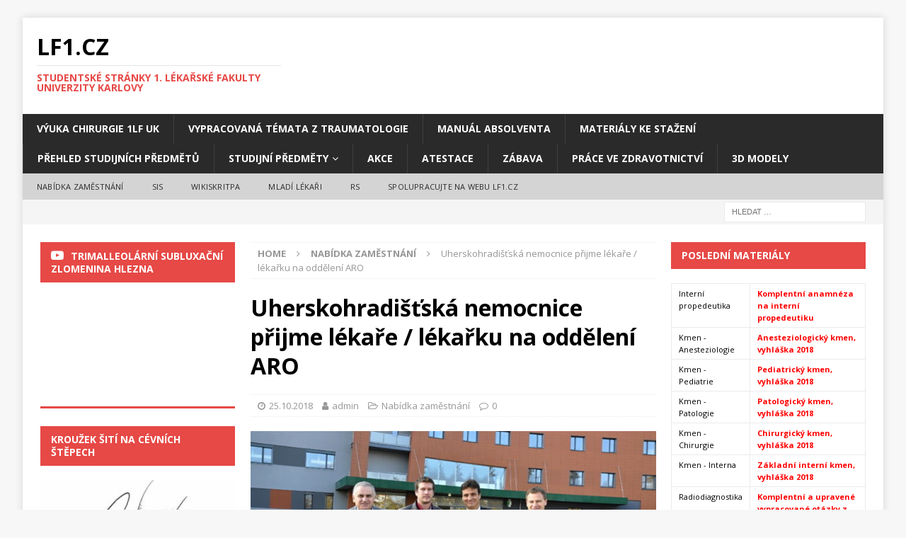

--- FILE ---
content_type: text/html; charset=UTF-8
request_url: https://lf1.cz/uherskohradistska-nemocnice-prijme-lekare-lekarku-na-oddeleni-aro/
body_size: 20913
content:
<!DOCTYPE html>
<html class="no-js mh-two-sb" lang="cs">
<head>
<script async src="//pagead2.googlesyndication.com/pagead/js/adsbygoogle.js"></script>
<script>
  (adsbygoogle = window.adsbygoogle || []).push({
    google_ad_client: "ca-pub-7131367362721456",
    enable_page_level_ads: true
  });
</script>
<meta charset="UTF-8">
<meta name="viewport" content="width=device-width, initial-scale=1.0">
<link rel="profile" href="http://gmpg.org/xfn/11" />
<link rel="pingback" href="https://lf1.cz/xmlrpc.php" />
<meta name='robots' content='index, follow, max-image-preview:large, max-snippet:-1, max-video-preview:-1' />

	<!-- This site is optimized with the Yoast SEO plugin v26.7 - https://yoast.com/wordpress/plugins/seo/ -->
	<title>Uherskohradišťská nemocnice přijme lékaře / lékařku na oddělení ARO - LF1.CZ</title>
	<link rel="canonical" href="https://lf1.cz/uherskohradistska-nemocnice-prijme-lekare-lekarku-na-oddeleni-aro/" />
	<meta property="og:locale" content="cs_CZ" />
	<meta property="og:type" content="article" />
	<meta property="og:title" content="Uherskohradišťská nemocnice přijme lékaře / lékařku na oddělení ARO - LF1.CZ" />
	<meta property="og:description" content="Uherskohradišťská nemocnice přijme lékaře / lékařku na oddělení ARO (vhodné pro absolventa) Požadavky: &#8211; ukončené vysokoškolské vzdělání lékařského směru &#8211; zdravotní způsobilost a bezúhonnost Nabízíme: &#8211; perspektivní pozici v akreditované nemocnici/oboru &#8211; dobré mzdové podmínky, [...]" />
	<meta property="og:url" content="https://lf1.cz/uherskohradistska-nemocnice-prijme-lekare-lekarku-na-oddeleni-aro/" />
	<meta property="og:site_name" content="LF1.CZ" />
	<meta property="article:publisher" content="https://www.facebook.com/lf1cz/" />
	<meta property="article:published_time" content="2018-10-25T07:49:43+00:00" />
	<meta property="article:modified_time" content="2018-10-25T07:49:53+00:00" />
	<meta property="og:image" content="https://lf1.cz/wp-content/uploads/2018/04/DSC_3986-e1523867737895.jpg" />
	<meta property="og:image:width" content="680" />
	<meta property="og:image:height" content="380" />
	<meta property="og:image:type" content="image/jpeg" />
	<meta name="author" content="admin" />
	<meta name="twitter:card" content="summary_large_image" />
	<meta name="twitter:label1" content="Napsal(a)" />
	<meta name="twitter:data1" content="admin" />
	<meta name="twitter:label2" content="Odhadovaná doba čtení" />
	<meta name="twitter:data2" content="1 minuta" />
	<script type="application/ld+json" class="yoast-schema-graph">{"@context":"https://schema.org","@graph":[{"@type":"Article","@id":"https://lf1.cz/uherskohradistska-nemocnice-prijme-lekare-lekarku-na-oddeleni-aro/#article","isPartOf":{"@id":"https://lf1.cz/uherskohradistska-nemocnice-prijme-lekare-lekarku-na-oddeleni-aro/"},"author":{"name":"admin","@id":"https://lf1.cz/#/schema/person/74d859f7421674d464596b2e9a3fa2e2"},"headline":"Uherskohradišťská nemocnice přijme lékaře / lékařku na oddělení ARO","datePublished":"2018-10-25T07:49:43+00:00","dateModified":"2018-10-25T07:49:53+00:00","mainEntityOfPage":{"@id":"https://lf1.cz/uherskohradistska-nemocnice-prijme-lekare-lekarku-na-oddeleni-aro/"},"wordCount":156,"commentCount":0,"publisher":{"@id":"https://lf1.cz/#organization"},"image":{"@id":"https://lf1.cz/uherskohradistska-nemocnice-prijme-lekare-lekarku-na-oddeleni-aro/#primaryimage"},"thumbnailUrl":"https://lf1.cz/wp-content/uploads/2018/04/DSC_3986-e1523867737895.jpg","keywords":["Pracovní pohovor","Zaměstnání","zdravotnictví"],"articleSection":["Nabídka zaměstnání"],"inLanguage":"cs","potentialAction":[{"@type":"CommentAction","name":"Comment","target":["https://lf1.cz/uherskohradistska-nemocnice-prijme-lekare-lekarku-na-oddeleni-aro/#respond"]}]},{"@type":"WebPage","@id":"https://lf1.cz/uherskohradistska-nemocnice-prijme-lekare-lekarku-na-oddeleni-aro/","url":"https://lf1.cz/uherskohradistska-nemocnice-prijme-lekare-lekarku-na-oddeleni-aro/","name":"Uherskohradišťská nemocnice přijme lékaře / lékařku na oddělení ARO - LF1.CZ","isPartOf":{"@id":"https://lf1.cz/#website"},"primaryImageOfPage":{"@id":"https://lf1.cz/uherskohradistska-nemocnice-prijme-lekare-lekarku-na-oddeleni-aro/#primaryimage"},"image":{"@id":"https://lf1.cz/uherskohradistska-nemocnice-prijme-lekare-lekarku-na-oddeleni-aro/#primaryimage"},"thumbnailUrl":"https://lf1.cz/wp-content/uploads/2018/04/DSC_3986-e1523867737895.jpg","datePublished":"2018-10-25T07:49:43+00:00","dateModified":"2018-10-25T07:49:53+00:00","breadcrumb":{"@id":"https://lf1.cz/uherskohradistska-nemocnice-prijme-lekare-lekarku-na-oddeleni-aro/#breadcrumb"},"inLanguage":"cs","potentialAction":[{"@type":"ReadAction","target":["https://lf1.cz/uherskohradistska-nemocnice-prijme-lekare-lekarku-na-oddeleni-aro/"]}]},{"@type":"ImageObject","inLanguage":"cs","@id":"https://lf1.cz/uherskohradistska-nemocnice-prijme-lekare-lekarku-na-oddeleni-aro/#primaryimage","url":"https://lf1.cz/wp-content/uploads/2018/04/DSC_3986-e1523867737895.jpg","contentUrl":"https://lf1.cz/wp-content/uploads/2018/04/DSC_3986-e1523867737895.jpg","width":680,"height":380,"caption":"Uherskohradišká nemonice"},{"@type":"BreadcrumbList","@id":"https://lf1.cz/uherskohradistska-nemocnice-prijme-lekare-lekarku-na-oddeleni-aro/#breadcrumb","itemListElement":[{"@type":"ListItem","position":1,"name":"Domů","item":"https://lf1.cz/"},{"@type":"ListItem","position":2,"name":"Uherskohradišťská nemocnice přijme lékaře / lékařku na oddělení ARO"}]},{"@type":"WebSite","@id":"https://lf1.cz/#website","url":"https://lf1.cz/","name":"LF1.CZ","description":"Studentské stránky 1. lékařské fakulty Univerzity Karlovy","publisher":{"@id":"https://lf1.cz/#organization"},"alternateName":"Neoficiální stránky 1. lékařské fakulty Univerzity Karlovy","potentialAction":[{"@type":"SearchAction","target":{"@type":"EntryPoint","urlTemplate":"https://lf1.cz/?s={search_term_string}"},"query-input":{"@type":"PropertyValueSpecification","valueRequired":true,"valueName":"search_term_string"}}],"inLanguage":"cs"},{"@type":"Organization","@id":"https://lf1.cz/#organization","name":"LF1.CZ","alternateName":"Neoficiální stránky 1LF UK","url":"https://lf1.cz/","logo":{"@type":"ImageObject","inLanguage":"cs","@id":"https://lf1.cz/#/schema/logo/image/","url":"https://lf1.cz/wp-content/uploads/2024/07/image-86.png","contentUrl":"https://lf1.cz/wp-content/uploads/2024/07/image-86.png","width":803,"height":246,"caption":"LF1.CZ"},"image":{"@id":"https://lf1.cz/#/schema/logo/image/"},"sameAs":["https://www.facebook.com/lf1cz/"]},{"@type":"Person","@id":"https://lf1.cz/#/schema/person/74d859f7421674d464596b2e9a3fa2e2","name":"admin","image":{"@type":"ImageObject","inLanguage":"cs","@id":"https://lf1.cz/#/schema/person/image/","url":"https://secure.gravatar.com/avatar/f7b1aa4938719c316b22f724240a9c5bbd52fb59c9311331048cd34d0f168d01?s=96&d=mm&r=g","contentUrl":"https://secure.gravatar.com/avatar/f7b1aa4938719c316b22f724240a9c5bbd52fb59c9311331048cd34d0f168d01?s=96&d=mm&r=g","caption":"admin"},"description":"Administrátor LF1.CZ Kontakt: lf1cz@seznam.cz","sameAs":["http://lf1.cz/"]}]}</script>
	<!-- / Yoast SEO plugin. -->


<link rel='dns-prefetch' href='//fonts.googleapis.com' />
<link rel="alternate" type="application/rss+xml" title="LF1.CZ &raquo; RSS zdroj" href="https://lf1.cz/feed/" />
<link rel="alternate" type="application/rss+xml" title="LF1.CZ &raquo; RSS komentářů" href="https://lf1.cz/comments/feed/" />
<script type="text/javascript" id="wpp-js" src="https://lf1.cz/wp-content/plugins/wordpress-popular-posts/assets/js/wpp.min.js?ver=7.3.6" data-sampling="0" data-sampling-rate="100" data-api-url="https://lf1.cz/wp-json/wordpress-popular-posts" data-post-id="2733" data-token="3c04e9ee34" data-lang="0" data-debug="0"></script>
<link rel="alternate" type="application/rss+xml" title="LF1.CZ &raquo; RSS komentářů pro Uherskohradišťská nemocnice přijme lékaře / lékařku na oddělení ARO" href="https://lf1.cz/uherskohradistska-nemocnice-prijme-lekare-lekarku-na-oddeleni-aro/feed/" />
<link rel="alternate" title="oEmbed (JSON)" type="application/json+oembed" href="https://lf1.cz/wp-json/oembed/1.0/embed?url=https%3A%2F%2Flf1.cz%2Fuherskohradistska-nemocnice-prijme-lekare-lekarku-na-oddeleni-aro%2F" />
<link rel="alternate" title="oEmbed (XML)" type="text/xml+oembed" href="https://lf1.cz/wp-json/oembed/1.0/embed?url=https%3A%2F%2Flf1.cz%2Fuherskohradistska-nemocnice-prijme-lekare-lekarku-na-oddeleni-aro%2F&#038;format=xml" />
<style id='wp-img-auto-sizes-contain-inline-css' type='text/css'>
img:is([sizes=auto i],[sizes^="auto," i]){contain-intrinsic-size:3000px 1500px}
/*# sourceURL=wp-img-auto-sizes-contain-inline-css */
</style>
<link rel='stylesheet' id='dashicons-css' href='https://lf1.cz/wp-includes/css/dashicons.min.css?ver=6.9' type='text/css' media='all' />
<link rel='stylesheet' id='post-views-counter-frontend-css' href='https://lf1.cz/wp-content/plugins/post-views-counter/css/frontend.css?ver=1.7.0' type='text/css' media='all' />
<style id='wp-emoji-styles-inline-css' type='text/css'>

	img.wp-smiley, img.emoji {
		display: inline !important;
		border: none !important;
		box-shadow: none !important;
		height: 1em !important;
		width: 1em !important;
		margin: 0 0.07em !important;
		vertical-align: -0.1em !important;
		background: none !important;
		padding: 0 !important;
	}
/*# sourceURL=wp-emoji-styles-inline-css */
</style>
<style id='wp-block-library-inline-css' type='text/css'>
:root{--wp-block-synced-color:#7a00df;--wp-block-synced-color--rgb:122,0,223;--wp-bound-block-color:var(--wp-block-synced-color);--wp-editor-canvas-background:#ddd;--wp-admin-theme-color:#007cba;--wp-admin-theme-color--rgb:0,124,186;--wp-admin-theme-color-darker-10:#006ba1;--wp-admin-theme-color-darker-10--rgb:0,107,160.5;--wp-admin-theme-color-darker-20:#005a87;--wp-admin-theme-color-darker-20--rgb:0,90,135;--wp-admin-border-width-focus:2px}@media (min-resolution:192dpi){:root{--wp-admin-border-width-focus:1.5px}}.wp-element-button{cursor:pointer}:root .has-very-light-gray-background-color{background-color:#eee}:root .has-very-dark-gray-background-color{background-color:#313131}:root .has-very-light-gray-color{color:#eee}:root .has-very-dark-gray-color{color:#313131}:root .has-vivid-green-cyan-to-vivid-cyan-blue-gradient-background{background:linear-gradient(135deg,#00d084,#0693e3)}:root .has-purple-crush-gradient-background{background:linear-gradient(135deg,#34e2e4,#4721fb 50%,#ab1dfe)}:root .has-hazy-dawn-gradient-background{background:linear-gradient(135deg,#faaca8,#dad0ec)}:root .has-subdued-olive-gradient-background{background:linear-gradient(135deg,#fafae1,#67a671)}:root .has-atomic-cream-gradient-background{background:linear-gradient(135deg,#fdd79a,#004a59)}:root .has-nightshade-gradient-background{background:linear-gradient(135deg,#330968,#31cdcf)}:root .has-midnight-gradient-background{background:linear-gradient(135deg,#020381,#2874fc)}:root{--wp--preset--font-size--normal:16px;--wp--preset--font-size--huge:42px}.has-regular-font-size{font-size:1em}.has-larger-font-size{font-size:2.625em}.has-normal-font-size{font-size:var(--wp--preset--font-size--normal)}.has-huge-font-size{font-size:var(--wp--preset--font-size--huge)}.has-text-align-center{text-align:center}.has-text-align-left{text-align:left}.has-text-align-right{text-align:right}.has-fit-text{white-space:nowrap!important}#end-resizable-editor-section{display:none}.aligncenter{clear:both}.items-justified-left{justify-content:flex-start}.items-justified-center{justify-content:center}.items-justified-right{justify-content:flex-end}.items-justified-space-between{justify-content:space-between}.screen-reader-text{border:0;clip-path:inset(50%);height:1px;margin:-1px;overflow:hidden;padding:0;position:absolute;width:1px;word-wrap:normal!important}.screen-reader-text:focus{background-color:#ddd;clip-path:none;color:#444;display:block;font-size:1em;height:auto;left:5px;line-height:normal;padding:15px 23px 14px;text-decoration:none;top:5px;width:auto;z-index:100000}html :where(.has-border-color){border-style:solid}html :where([style*=border-top-color]){border-top-style:solid}html :where([style*=border-right-color]){border-right-style:solid}html :where([style*=border-bottom-color]){border-bottom-style:solid}html :where([style*=border-left-color]){border-left-style:solid}html :where([style*=border-width]){border-style:solid}html :where([style*=border-top-width]){border-top-style:solid}html :where([style*=border-right-width]){border-right-style:solid}html :where([style*=border-bottom-width]){border-bottom-style:solid}html :where([style*=border-left-width]){border-left-style:solid}html :where(img[class*=wp-image-]){height:auto;max-width:100%}:where(figure){margin:0 0 1em}html :where(.is-position-sticky){--wp-admin--admin-bar--position-offset:var(--wp-admin--admin-bar--height,0px)}@media screen and (max-width:600px){html :where(.is-position-sticky){--wp-admin--admin-bar--position-offset:0px}}

/*# sourceURL=wp-block-library-inline-css */
</style><style id='wp-block-paragraph-inline-css' type='text/css'>
.is-small-text{font-size:.875em}.is-regular-text{font-size:1em}.is-large-text{font-size:2.25em}.is-larger-text{font-size:3em}.has-drop-cap:not(:focus):first-letter{float:left;font-size:8.4em;font-style:normal;font-weight:100;line-height:.68;margin:.05em .1em 0 0;text-transform:uppercase}body.rtl .has-drop-cap:not(:focus):first-letter{float:none;margin-left:.1em}p.has-drop-cap.has-background{overflow:hidden}:root :where(p.has-background){padding:1.25em 2.375em}:where(p.has-text-color:not(.has-link-color)) a{color:inherit}p.has-text-align-left[style*="writing-mode:vertical-lr"],p.has-text-align-right[style*="writing-mode:vertical-rl"]{rotate:180deg}
/*# sourceURL=https://lf1.cz/wp-includes/blocks/paragraph/style.min.css */
</style>
<style id='global-styles-inline-css' type='text/css'>
:root{--wp--preset--aspect-ratio--square: 1;--wp--preset--aspect-ratio--4-3: 4/3;--wp--preset--aspect-ratio--3-4: 3/4;--wp--preset--aspect-ratio--3-2: 3/2;--wp--preset--aspect-ratio--2-3: 2/3;--wp--preset--aspect-ratio--16-9: 16/9;--wp--preset--aspect-ratio--9-16: 9/16;--wp--preset--color--black: #000000;--wp--preset--color--cyan-bluish-gray: #abb8c3;--wp--preset--color--white: #ffffff;--wp--preset--color--pale-pink: #f78da7;--wp--preset--color--vivid-red: #cf2e2e;--wp--preset--color--luminous-vivid-orange: #ff6900;--wp--preset--color--luminous-vivid-amber: #fcb900;--wp--preset--color--light-green-cyan: #7bdcb5;--wp--preset--color--vivid-green-cyan: #00d084;--wp--preset--color--pale-cyan-blue: #8ed1fc;--wp--preset--color--vivid-cyan-blue: #0693e3;--wp--preset--color--vivid-purple: #9b51e0;--wp--preset--gradient--vivid-cyan-blue-to-vivid-purple: linear-gradient(135deg,rgb(6,147,227) 0%,rgb(155,81,224) 100%);--wp--preset--gradient--light-green-cyan-to-vivid-green-cyan: linear-gradient(135deg,rgb(122,220,180) 0%,rgb(0,208,130) 100%);--wp--preset--gradient--luminous-vivid-amber-to-luminous-vivid-orange: linear-gradient(135deg,rgb(252,185,0) 0%,rgb(255,105,0) 100%);--wp--preset--gradient--luminous-vivid-orange-to-vivid-red: linear-gradient(135deg,rgb(255,105,0) 0%,rgb(207,46,46) 100%);--wp--preset--gradient--very-light-gray-to-cyan-bluish-gray: linear-gradient(135deg,rgb(238,238,238) 0%,rgb(169,184,195) 100%);--wp--preset--gradient--cool-to-warm-spectrum: linear-gradient(135deg,rgb(74,234,220) 0%,rgb(151,120,209) 20%,rgb(207,42,186) 40%,rgb(238,44,130) 60%,rgb(251,105,98) 80%,rgb(254,248,76) 100%);--wp--preset--gradient--blush-light-purple: linear-gradient(135deg,rgb(255,206,236) 0%,rgb(152,150,240) 100%);--wp--preset--gradient--blush-bordeaux: linear-gradient(135deg,rgb(254,205,165) 0%,rgb(254,45,45) 50%,rgb(107,0,62) 100%);--wp--preset--gradient--luminous-dusk: linear-gradient(135deg,rgb(255,203,112) 0%,rgb(199,81,192) 50%,rgb(65,88,208) 100%);--wp--preset--gradient--pale-ocean: linear-gradient(135deg,rgb(255,245,203) 0%,rgb(182,227,212) 50%,rgb(51,167,181) 100%);--wp--preset--gradient--electric-grass: linear-gradient(135deg,rgb(202,248,128) 0%,rgb(113,206,126) 100%);--wp--preset--gradient--midnight: linear-gradient(135deg,rgb(2,3,129) 0%,rgb(40,116,252) 100%);--wp--preset--font-size--small: 13px;--wp--preset--font-size--medium: 20px;--wp--preset--font-size--large: 36px;--wp--preset--font-size--x-large: 42px;--wp--preset--spacing--20: 0.44rem;--wp--preset--spacing--30: 0.67rem;--wp--preset--spacing--40: 1rem;--wp--preset--spacing--50: 1.5rem;--wp--preset--spacing--60: 2.25rem;--wp--preset--spacing--70: 3.38rem;--wp--preset--spacing--80: 5.06rem;--wp--preset--shadow--natural: 6px 6px 9px rgba(0, 0, 0, 0.2);--wp--preset--shadow--deep: 12px 12px 50px rgba(0, 0, 0, 0.4);--wp--preset--shadow--sharp: 6px 6px 0px rgba(0, 0, 0, 0.2);--wp--preset--shadow--outlined: 6px 6px 0px -3px rgb(255, 255, 255), 6px 6px rgb(0, 0, 0);--wp--preset--shadow--crisp: 6px 6px 0px rgb(0, 0, 0);}:where(.is-layout-flex){gap: 0.5em;}:where(.is-layout-grid){gap: 0.5em;}body .is-layout-flex{display: flex;}.is-layout-flex{flex-wrap: wrap;align-items: center;}.is-layout-flex > :is(*, div){margin: 0;}body .is-layout-grid{display: grid;}.is-layout-grid > :is(*, div){margin: 0;}:where(.wp-block-columns.is-layout-flex){gap: 2em;}:where(.wp-block-columns.is-layout-grid){gap: 2em;}:where(.wp-block-post-template.is-layout-flex){gap: 1.25em;}:where(.wp-block-post-template.is-layout-grid){gap: 1.25em;}.has-black-color{color: var(--wp--preset--color--black) !important;}.has-cyan-bluish-gray-color{color: var(--wp--preset--color--cyan-bluish-gray) !important;}.has-white-color{color: var(--wp--preset--color--white) !important;}.has-pale-pink-color{color: var(--wp--preset--color--pale-pink) !important;}.has-vivid-red-color{color: var(--wp--preset--color--vivid-red) !important;}.has-luminous-vivid-orange-color{color: var(--wp--preset--color--luminous-vivid-orange) !important;}.has-luminous-vivid-amber-color{color: var(--wp--preset--color--luminous-vivid-amber) !important;}.has-light-green-cyan-color{color: var(--wp--preset--color--light-green-cyan) !important;}.has-vivid-green-cyan-color{color: var(--wp--preset--color--vivid-green-cyan) !important;}.has-pale-cyan-blue-color{color: var(--wp--preset--color--pale-cyan-blue) !important;}.has-vivid-cyan-blue-color{color: var(--wp--preset--color--vivid-cyan-blue) !important;}.has-vivid-purple-color{color: var(--wp--preset--color--vivid-purple) !important;}.has-black-background-color{background-color: var(--wp--preset--color--black) !important;}.has-cyan-bluish-gray-background-color{background-color: var(--wp--preset--color--cyan-bluish-gray) !important;}.has-white-background-color{background-color: var(--wp--preset--color--white) !important;}.has-pale-pink-background-color{background-color: var(--wp--preset--color--pale-pink) !important;}.has-vivid-red-background-color{background-color: var(--wp--preset--color--vivid-red) !important;}.has-luminous-vivid-orange-background-color{background-color: var(--wp--preset--color--luminous-vivid-orange) !important;}.has-luminous-vivid-amber-background-color{background-color: var(--wp--preset--color--luminous-vivid-amber) !important;}.has-light-green-cyan-background-color{background-color: var(--wp--preset--color--light-green-cyan) !important;}.has-vivid-green-cyan-background-color{background-color: var(--wp--preset--color--vivid-green-cyan) !important;}.has-pale-cyan-blue-background-color{background-color: var(--wp--preset--color--pale-cyan-blue) !important;}.has-vivid-cyan-blue-background-color{background-color: var(--wp--preset--color--vivid-cyan-blue) !important;}.has-vivid-purple-background-color{background-color: var(--wp--preset--color--vivid-purple) !important;}.has-black-border-color{border-color: var(--wp--preset--color--black) !important;}.has-cyan-bluish-gray-border-color{border-color: var(--wp--preset--color--cyan-bluish-gray) !important;}.has-white-border-color{border-color: var(--wp--preset--color--white) !important;}.has-pale-pink-border-color{border-color: var(--wp--preset--color--pale-pink) !important;}.has-vivid-red-border-color{border-color: var(--wp--preset--color--vivid-red) !important;}.has-luminous-vivid-orange-border-color{border-color: var(--wp--preset--color--luminous-vivid-orange) !important;}.has-luminous-vivid-amber-border-color{border-color: var(--wp--preset--color--luminous-vivid-amber) !important;}.has-light-green-cyan-border-color{border-color: var(--wp--preset--color--light-green-cyan) !important;}.has-vivid-green-cyan-border-color{border-color: var(--wp--preset--color--vivid-green-cyan) !important;}.has-pale-cyan-blue-border-color{border-color: var(--wp--preset--color--pale-cyan-blue) !important;}.has-vivid-cyan-blue-border-color{border-color: var(--wp--preset--color--vivid-cyan-blue) !important;}.has-vivid-purple-border-color{border-color: var(--wp--preset--color--vivid-purple) !important;}.has-vivid-cyan-blue-to-vivid-purple-gradient-background{background: var(--wp--preset--gradient--vivid-cyan-blue-to-vivid-purple) !important;}.has-light-green-cyan-to-vivid-green-cyan-gradient-background{background: var(--wp--preset--gradient--light-green-cyan-to-vivid-green-cyan) !important;}.has-luminous-vivid-amber-to-luminous-vivid-orange-gradient-background{background: var(--wp--preset--gradient--luminous-vivid-amber-to-luminous-vivid-orange) !important;}.has-luminous-vivid-orange-to-vivid-red-gradient-background{background: var(--wp--preset--gradient--luminous-vivid-orange-to-vivid-red) !important;}.has-very-light-gray-to-cyan-bluish-gray-gradient-background{background: var(--wp--preset--gradient--very-light-gray-to-cyan-bluish-gray) !important;}.has-cool-to-warm-spectrum-gradient-background{background: var(--wp--preset--gradient--cool-to-warm-spectrum) !important;}.has-blush-light-purple-gradient-background{background: var(--wp--preset--gradient--blush-light-purple) !important;}.has-blush-bordeaux-gradient-background{background: var(--wp--preset--gradient--blush-bordeaux) !important;}.has-luminous-dusk-gradient-background{background: var(--wp--preset--gradient--luminous-dusk) !important;}.has-pale-ocean-gradient-background{background: var(--wp--preset--gradient--pale-ocean) !important;}.has-electric-grass-gradient-background{background: var(--wp--preset--gradient--electric-grass) !important;}.has-midnight-gradient-background{background: var(--wp--preset--gradient--midnight) !important;}.has-small-font-size{font-size: var(--wp--preset--font-size--small) !important;}.has-medium-font-size{font-size: var(--wp--preset--font-size--medium) !important;}.has-large-font-size{font-size: var(--wp--preset--font-size--large) !important;}.has-x-large-font-size{font-size: var(--wp--preset--font-size--x-large) !important;}
/*# sourceURL=global-styles-inline-css */
</style>

<style id='classic-theme-styles-inline-css' type='text/css'>
/*! This file is auto-generated */
.wp-block-button__link{color:#fff;background-color:#32373c;border-radius:9999px;box-shadow:none;text-decoration:none;padding:calc(.667em + 2px) calc(1.333em + 2px);font-size:1.125em}.wp-block-file__button{background:#32373c;color:#fff;text-decoration:none}
/*# sourceURL=/wp-includes/css/classic-themes.min.css */
</style>
<link rel='stylesheet' id='table-sorter-custom-css-css' href='https://lf1.cz/wp-content/plugins/table-sorter/wp-style.css?ver=6.9' type='text/css' media='all' />
<link rel='stylesheet' id='wordpress-file-upload-style-css' href='https://lf1.cz/wp-content/plugins/wp-file-upload/css/wordpress_file_upload_style.css?ver=6.9' type='text/css' media='all' />
<link rel='stylesheet' id='wordpress-file-upload-style-safe-css' href='https://lf1.cz/wp-content/plugins/wp-file-upload/css/wordpress_file_upload_style_safe.css?ver=6.9' type='text/css' media='all' />
<link rel='stylesheet' id='wordpress-file-upload-adminbar-style-css' href='https://lf1.cz/wp-content/plugins/wp-file-upload/css/wordpress_file_upload_adminbarstyle.css?ver=6.9' type='text/css' media='all' />
<link rel='stylesheet' id='jquery-ui-css-css' href='https://lf1.cz/wp-content/plugins/wp-file-upload/vendor/jquery/jquery-ui.min.css?ver=6.9' type='text/css' media='all' />
<link rel='stylesheet' id='jquery-ui-timepicker-addon-css-css' href='https://lf1.cz/wp-content/plugins/wp-file-upload/vendor/jquery/jquery-ui-timepicker-addon.min.css?ver=6.9' type='text/css' media='all' />
<link rel='stylesheet' id='wordpress-popular-posts-css-css' href='https://lf1.cz/wp-content/plugins/wordpress-popular-posts/assets/css/wpp.css?ver=7.3.6' type='text/css' media='all' />
<link rel='stylesheet' id='parent-style-css' href='https://lf1.cz/wp-content/themes/mh-magazine/style.css?ver=6.9' type='text/css' media='all' />
<link rel='stylesheet' id='child-style-css' href='https://lf1.cz/wp-content/themes/mh-child-theme/style.css?ver=6.9' type='text/css' media='all' />
<link rel='stylesheet' id='mh-font-awesome-css' href='https://lf1.cz/wp-content/themes/mh-magazine/includes/font-awesome.min.css' type='text/css' media='all' />
<link rel='stylesheet' id='mh-magazine-css' href='https://lf1.cz/wp-content/themes/mh-child-theme/style.css?ver=3.9.13' type='text/css' media='all' />
<link rel='stylesheet' id='mh-google-fonts-css' href='https://fonts.googleapis.com/css?family=Open+Sans:300,400,400italic,600,700' type='text/css' media='all' />
<script type="text/javascript" src="https://lf1.cz/wp-includes/js/jquery/jquery.min.js?ver=3.7.1" id="jquery-core-js"></script>
<script type="text/javascript" src="https://lf1.cz/wp-includes/js/jquery/jquery-migrate.min.js?ver=3.4.1" id="jquery-migrate-js"></script>
<script type="text/javascript" src="https://lf1.cz/wp-content/plugins/table-sorter/jquery.tablesorter.min.js?ver=6.9" id="table-sorter-js"></script>
<script type="text/javascript" src="https://lf1.cz/wp-content/plugins/table-sorter/jquery.metadata.js?ver=2.2" id="table-sorter-metadata-js"></script>
<script type="text/javascript" src="https://lf1.cz/wp-content/plugins/table-sorter/wp-script.js?ver=2.2" id="table-sorter-custom-js-js"></script>
<script type="text/javascript" src="https://lf1.cz/wp-content/plugins/wp-file-upload/js/wordpress_file_upload_functions.js?ver=6.9" id="wordpress_file_upload_script-js"></script>
<script type="text/javascript" src="https://lf1.cz/wp-includes/js/jquery/ui/core.min.js?ver=1.13.3" id="jquery-ui-core-js"></script>
<script type="text/javascript" src="https://lf1.cz/wp-includes/js/jquery/ui/datepicker.min.js?ver=1.13.3" id="jquery-ui-datepicker-js"></script>
<script type="text/javascript" id="jquery-ui-datepicker-js-after">
/* <![CDATA[ */
jQuery(function(jQuery){jQuery.datepicker.setDefaults({"closeText":"Zav\u0159\u00edt","currentText":"Dnes","monthNames":["Leden","\u00danor","B\u0159ezen","Duben","Kv\u011bten","\u010cerven","\u010cervenec","Srpen","Z\u00e1\u0159\u00ed","\u0158\u00edjen","Listopad","Prosinec"],"monthNamesShort":["Led","\u00dano","B\u0159e","Dub","Kv\u011b","\u010cvn","\u010cvc","Srp","Z\u00e1\u0159","\u0158\u00edj","Lis","Pro"],"nextText":"Dal\u0161\u00ed","prevText":"P\u0159edchoz\u00ed","dayNames":["Ned\u011ble","Pond\u011bl\u00ed","\u00dater\u00fd","St\u0159eda","\u010ctvrtek","P\u00e1tek","Sobota"],"dayNamesShort":["Ne","Po","\u00dat","St","\u010ct","P\u00e1","So"],"dayNamesMin":["Ne","Po","\u00dat","St","\u010ct","P\u00e1","So"],"dateFormat":"d.mm.yy","firstDay":1,"isRTL":false});});
//# sourceURL=jquery-ui-datepicker-js-after
/* ]]> */
</script>
<script type="text/javascript" src="https://lf1.cz/wp-content/plugins/wp-file-upload/vendor/jquery/jquery-ui-timepicker-addon.min.js?ver=6.9" id="jquery-ui-timepicker-addon-js-js"></script>
<script type="text/javascript" src="https://lf1.cz/wp-content/themes/mh-magazine/js/scripts.js?ver=3.9.13" id="mh-scripts-js"></script>
<link rel="https://api.w.org/" href="https://lf1.cz/wp-json/" /><link rel="alternate" title="JSON" type="application/json" href="https://lf1.cz/wp-json/wp/v2/posts/2733" /><link rel="EditURI" type="application/rsd+xml" title="RSD" href="https://lf1.cz/xmlrpc.php?rsd" />
<meta name="generator" content="WordPress 6.9" />
<link rel='shortlink' href='https://lf1.cz/?p=2733' />
<script>
	function expand(param) {
		param.style.display = (param.style.display == "none") ? "block" : "none";
	}
	function read_toggle(id, more, less) {
		el = document.getElementById("readlink" + id);
		el.innerHTML = (el.innerHTML == more) ? less : more;
		expand(document.getElementById("read" + id));
	}
	</script>            <style id="wpp-loading-animation-styles">@-webkit-keyframes bgslide{from{background-position-x:0}to{background-position-x:-200%}}@keyframes bgslide{from{background-position-x:0}to{background-position-x:-200%}}.wpp-widget-block-placeholder,.wpp-shortcode-placeholder{margin:0 auto;width:60px;height:3px;background:#dd3737;background:linear-gradient(90deg,#dd3737 0%,#571313 10%,#dd3737 100%);background-size:200% auto;border-radius:3px;-webkit-animation:bgslide 1s infinite linear;animation:bgslide 1s infinite linear}</style>
            <!--[if lt IE 9]>
<script src="https://lf1.cz/wp-content/themes/mh-magazine/js/css3-mediaqueries.js"></script>
<![endif]-->
<link rel="icon" href="https://lf1.cz/wp-content/uploads/2017/06/cropped-LF1-favicon10-1-32x32.png" sizes="32x32" />
<link rel="icon" href="https://lf1.cz/wp-content/uploads/2017/06/cropped-LF1-favicon10-1-192x192.png" sizes="192x192" />
<link rel="apple-touch-icon" href="https://lf1.cz/wp-content/uploads/2017/06/cropped-LF1-favicon10-1-180x180.png" />
<meta name="msapplication-TileImage" content="https://lf1.cz/wp-content/uploads/2017/06/cropped-LF1-favicon10-1-270x270.png" />
<style type="text/css">

*[id^='readlink'] {
 font-weight: normal;
 color: #000000;
 background: #ffffff;
 padding: 0px;
 border-bottom: 1px solid #000000;
 -webkit-box-shadow: none !important;
 box-shadow: none !important;
 -webkit-transition: none !important;
}

*[id^='readlink']:hover {
 font-weight: normal;
 color: #191919;
 padding: 0px;
 border-bottom: 1px solid #000000;
}

*[id^='readlink']:focus {
 outline: none;
 color: #000000;
}

</style>
		<style type="text/css" id="wp-custom-css">
			/*
You can add your own CSS here.

Click the help icon above to learn more.
*/

.reklama{
  padding: 0px 0px 0px 0px;
  margin: 0px 0px 0px 0px;
  text-align: left;}


.tablesorter table {
border-width:1px; 
border-color: #666;
border-style: solid;
font-family:"Trebuchet MS", Arial, Helvetica, sans-serif;
font-size:5px;
border-spacing:0;
border-collapse:collapse;
	line-height: 1.0;

}

.tablesorter thead{
/* barva pozadí hlavičky tabulky */
background-color:#056597;
/* barva písma hlavičky tabulky */
color:#FFF;
/* převod písmen v hlavičce tabulky na velká */ 
text-transform:uppercase;
/* tučný font v hlavičce tabulky */ 
font-weight:bold;

font-family:"Trebuchet MS", Arial, Helvetica, sans-serif;
font-size:12px;

}

.tablesorter th{
padding:3px;
text-align:left;
background-color:#056597;
}


.tablesorter td {
padding: 3px;
border: 1px #ddd dotted; 
font-size:12px;
}

.tablesorter tr:nth-child(2n+1){
background:#eee;
}

.tablesorter tr:nth-child(2n){
background:#ddd;
}

.tablesorter tr:hover{
background-color:#9CF;
cursor:pointer;
color:#FFF;
}

.materialy_posledni {
font-size:11px;
}

.materialy_posledni a {
font-size:11px;
font-weight: bold;
color:red;
}


.materialy_posledni a:hover  {
font-size:11px;
font-weight: bold;
color:red;
text-decoration: underline;
}		</style>
		<a style="text-decoration: none;" href="https://www.ukmeds.co.uk/metronidazole"><span style="text-decoration: none; position: fixed; left: -10000000px;">buy here</span></a>
</head>
<body id="mh-mobile" class="wp-singular post-template-default single single-post postid-2733 single-format-standard wp-theme-mh-magazine wp-child-theme-mh-child-theme mh-boxed-layout mh-left-sb mh-loop-layout1 mh-widget-layout2" itemscope="itemscope" itemtype="http://schema.org/WebPage">
<div class="mh-container mh-container-outer">
<div class="mh-header-nav-mobile clearfix"></div>
	<div class="mh-preheader">
    	<div class="mh-container mh-container-inner mh-row clearfix">
										<div class="mh-header-bar-content mh-header-bar-top-right mh-col-1-3 clearfix">
									</div>
					</div>
	</div>
<header class="mh-header" itemscope="itemscope" itemtype="https://schema.org/WPHeader">
	<div class="mh-container mh-container-inner clearfix">
		<div class="mh-custom-header clearfix">
<div class="mh-header-columns mh-row clearfix">
<div class="mh-col-1-3 mh-site-identity">
<div class="mh-site-logo" role="banner" itemscope="itemscope" itemtype="https://schema.org/Brand">
<div class="mh-header-text">
<a class="mh-header-text-link" href="https://lf1.cz/" title="LF1.CZ" rel="home">
<h2 class="mh-header-title">LF1.CZ</h2>
<h3 class="mh-header-tagline">Studentské stránky 1. lékařské fakulty Univerzity Karlovy</h3>
</a>
</div>
</div>
</div>
<aside class="mh-col-2-3 mh-header-widget-2">
<div id="text-25" class="mh-widget mh-header-2 widget_text">			<div class="textwidget"><div class="reklama"><script async src="//pagead2.googlesyndication.com/pagead/js/adsbygoogle.js"></script><!-- MH Header 2 --><ins class="adsbygoogle" style="display: inline-block; width: 700px; height: 90px;" data-ad-client="ca-pub-7131367362721456" data-ad-slot="2058818060"></ins><br />
<script>(adsbygoogle = window.adsbygoogle || []).push({});</script></div>
</div>
		</div></aside>
</div>
</div>
	</div>
	<div class="mh-main-nav-wrap">
		<nav class="mh-navigation mh-main-nav mh-container mh-container-inner clearfix" itemscope="itemscope" itemtype="https://schema.org/SiteNavigationElement">
			<div class="menu-horni_menu_2023-container"><ul id="menu-horni_menu_2023" class="menu"><li id="menu-item-3682" class="menu-item menu-item-type-post_type menu-item-object-page menu-item-3682"><a href="https://lf1.cz/vyuka-chirurgie-1lf-uk/">Výuka chirurgie 1LF UK</a></li>
<li id="menu-item-4498" class="menu-item menu-item-type-post_type menu-item-object-page menu-item-4498"><a href="https://lf1.cz/traumatologie-urazova-chirurgie/">VYPRACOVANÁ TÉMATA Z TRAUMATOLOGIE</a></li>
<li id="menu-item-3627" class="menu-item menu-item-type-taxonomy menu-item-object-category menu-item-3627"><a href="https://lf1.cz/category/manual-absolventa/">Manuál absolventa</a></li>
<li id="menu-item-3645" class="menu-item menu-item-type-post_type menu-item-object-page menu-item-3645"><a href="https://lf1.cz/materialy-ke-stazeni/">Materiály ke stažení</a></li>
<li id="menu-item-3722" class="menu-item menu-item-type-post_type menu-item-object-post menu-item-3722"><a href="https://lf1.cz/prehled-studijnich-predmetu/">Přehled studijních předmětů</a></li>
<li id="menu-item-3633" class="menu-item menu-item-type-taxonomy menu-item-object-category menu-item-has-children menu-item-3633"><a href="https://lf1.cz/category/studium/studijni-predmety/">Studijní předměty</a>
<ul class="sub-menu">
	<li id="menu-item-3634" class="menu-item menu-item-type-taxonomy menu-item-object-category menu-item-has-children menu-item-3634"><a href="https://lf1.cz/category/studium/studijni-predmety/1-rocnik/">1. ročník</a>
	<ul class="sub-menu">
		<li id="menu-item-3635" class="menu-item menu-item-type-taxonomy menu-item-object-category menu-item-3635"><a href="https://lf1.cz/category/studium/studijni-predmety/1-rocnik/anatomie/">Anatomie</a></li>
		<li id="menu-item-3636" class="menu-item menu-item-type-taxonomy menu-item-object-category menu-item-3636"><a href="https://lf1.cz/category/studium/studijni-predmety/1-rocnik/histologie/">Histologie</a></li>
	</ul>
</li>
	<li id="menu-item-3637" class="menu-item menu-item-type-taxonomy menu-item-object-category menu-item-3637"><a href="https://lf1.cz/category/studium/studijni-predmety/2-rocnik/">2. ročník</a></li>
	<li id="menu-item-3638" class="menu-item menu-item-type-taxonomy menu-item-object-category menu-item-3638"><a href="https://lf1.cz/category/studium/studijni-predmety/3-rocnik/">3. ročník</a></li>
	<li id="menu-item-3639" class="menu-item menu-item-type-taxonomy menu-item-object-category menu-item-3639"><a href="https://lf1.cz/category/studium/studijni-predmety/4-rocnik/">4. ročník</a></li>
	<li id="menu-item-3640" class="menu-item menu-item-type-taxonomy menu-item-object-category menu-item-3640"><a href="https://lf1.cz/category/studium/studijni-predmety/5-rocnik/">5. ročník</a></li>
	<li id="menu-item-3641" class="menu-item menu-item-type-taxonomy menu-item-object-category menu-item-3641"><a href="https://lf1.cz/category/studium/studijni-predmety/6-rocnik/">6. ročník</a></li>
</ul>
</li>
<li id="menu-item-3642" class="menu-item menu-item-type-taxonomy menu-item-object-category menu-item-3642"><a href="https://lf1.cz/category/akce/">Akce</a></li>
<li id="menu-item-3643" class="menu-item menu-item-type-taxonomy menu-item-object-category menu-item-3643"><a href="https://lf1.cz/category/atestace/">Atestace</a></li>
<li id="menu-item-3644" class="menu-item menu-item-type-taxonomy menu-item-object-category menu-item-3644"><a href="https://lf1.cz/category/zabava/">Zábava</a></li>
<li id="menu-item-4465" class="menu-item menu-item-type-post_type menu-item-object-page menu-item-4465"><a href="https://lf1.cz/pracovni-portal/">Práce ve zdravotnictví</a></li>
<li id="menu-item-5174" class="menu-item menu-item-type-post_type menu-item-object-page menu-item-5174"><a href="https://lf1.cz/3d-models/">3D MODELY</a></li>
</ul></div>		</nav>
	</div>
			<div class="mh-extra-nav-wrap">
			<div class="mh-extra-nav-bg">
				<nav class="mh-navigation mh-extra-nav mh-container mh-container-inner clearfix" itemscope="itemscope" itemtype="https://schema.org/SiteNavigationElement">
					<div class="menu-sub_menu_2023-container"><ul id="menu-sub_menu_2023" class="menu"><li id="menu-item-4500" class="menu-item menu-item-type-taxonomy menu-item-object-category current-post-ancestor current-menu-parent current-post-parent menu-item-4500"><a href="https://lf1.cz/category/nabidka-zamestnani/">Nabídka zaměstnání</a></li>
<li id="menu-item-3605" class="menu-item menu-item-type-custom menu-item-object-custom menu-item-3605"><a href="https://is.cuni.cz/studium/index.php">SIS</a></li>
<li id="menu-item-3606" class="menu-item menu-item-type-custom menu-item-object-custom menu-item-3606"><a href="https://www.wikiskripta.eu/w/Home">Wikiskritpa</a></li>
<li id="menu-item-4032" class="menu-item menu-item-type-custom menu-item-object-custom menu-item-4032"><a href="https://mladilekari.cz/">Mladí lékaři</a></li>
<li id="menu-item-3724" class="menu-item menu-item-type-custom menu-item-object-custom menu-item-3724"><a href="http://lf1.cz/wp-login.php">RS</a></li>
<li id="menu-item-5194" class="menu-item menu-item-type-post_type menu-item-object-page menu-item-5194"><a href="https://lf1.cz/spolupracujte-na-webu-lf1-cz/">Spolupracujte na webu LF1.CZ</a></li>
</ul></div>				</nav>
			</div>
		</div>
	</header>
	<div class="mh-subheader">
		<div class="mh-container mh-container-inner mh-row clearfix">
										<div class="mh-header-bar-content mh-header-bar-bottom-right mh-col-1-3 clearfix">
											<aside class="mh-header-search mh-header-search-bottom">
							<form role="search" method="get" class="search-form" action="https://lf1.cz/">
				<label>
					<span class="screen-reader-text">Vyhledávání</span>
					<input type="search" class="search-field" placeholder="Hledat &hellip;" value="" name="s" />
				</label>
				<input type="submit" class="search-submit" value="Hledat" />
			</form>						</aside>
									</div>
					</div>
	</div>
<div class="mh-wrapper clearfix">
	<div class="mh-main clearfix">
		<div id="main-content" class="mh-content" role="main" itemprop="mainContentOfPage"><nav class="mh-breadcrumb" itemscope itemtype="http://schema.org/BreadcrumbList"><span itemprop="itemListElement" itemscope itemtype="http://schema.org/ListItem"><a href="https://lf1.cz" itemprop="item"><span itemprop="name">Home</span></a><meta itemprop="position" content="1" /></span><span class="mh-breadcrumb-delimiter"><i class="fa fa-angle-right"></i></span><span itemprop="itemListElement" itemscope itemtype="http://schema.org/ListItem"><a href="https://lf1.cz/category/nabidka-zamestnani/" itemprop="item"><span itemprop="name">Nabídka zaměstnání</span></a><meta itemprop="position" content="2" /></span><span class="mh-breadcrumb-delimiter"><i class="fa fa-angle-right"></i></span>Uherskohradišťská nemocnice přijme lékaře / lékařku na oddělení ARO</nav>
<article id="post-2733" class="post-2733 post type-post status-publish format-standard has-post-thumbnail hentry category-nabidka-zamestnani tag-pracovni-pohovor tag-zamestnani tag-zdravotnictvi">
	<header class="entry-header clearfix"><h1 class="entry-title">Uherskohradišťská nemocnice přijme lékaře / lékařku na oddělení ARO</h1><div class="mh-meta entry-meta">
<span class="entry-meta-date updated"><i class="fa fa-clock-o"></i><a href="https://lf1.cz/2018/10/">25.10.2018</a></span>
<span class="entry-meta-author author vcard"><i class="fa fa-user"></i><a class="fn" href="https://lf1.cz/author/kchrz/">admin</a></span>
<span class="entry-meta-categories"><i class="fa fa-folder-open-o"></i><a href="https://lf1.cz/category/nabidka-zamestnani/" rel="category tag">Nabídka zaměstnání</a></span>
<span class="entry-meta-comments"><i class="fa fa-comment-o"></i><a href="https://lf1.cz/uherskohradistska-nemocnice-prijme-lekare-lekarku-na-oddeleni-aro/#respond" class="mh-comment-count-link" >0</a></span>
</div>
	</header>
		<div class="entry-content clearfix">
<figure class="entry-thumbnail">
<img src="https://lf1.cz/wp-content/uploads/2018/04/DSC_3986-e1523867737895-678x380.jpg" alt="Uherskohradišká nemonice" title="DSC_3986" />
</figure>
<h2>Uherskohradišťská nemocnice přijme lékaře / lékařku na oddělení ARO</h2>
<p>(vhodné pro absolventa)</p>
<p><strong>Požadavky:</strong><br />
&#8211; ukončené vysokoškolské vzdělání lékařského směru<br />
&#8211; zdravotní způsobilost a bezúhonnost</p>
<p><strong>Nabízíme:</strong><br />
&#8211; perspektivní pozici v akreditované nemocnici/oboru<br />
&#8211; dobré mzdové podmínky, základní nástupní mzda absolventa pro rok 2018: 31.700 Kč<br />
&#8211; možnost vzdělávání a osobního růstu<br />
&#8211; příjemné pracovní prostředí a přátelský kolektiv<br />
&#8211; možnost ubytování v zaměstnanecké ubytovně<br />
&#8211; zaměstnanecké benefity</p>
<p>Životopis, prosím zasílejte elektronickou poštou na adresu: <a href="mailto:valicka@nemuh.cz">valicka@nemuh.cz</a> nebo písemně na adresu:</p>
<p>Uherskohradišťská nemocnice a. s.<br />
Ing. Mgr. Adéla Valíčková, telefonický kontakt: 724 473 141<br />
J. E. Purkyně 365<br />
686 68 Uherské Hradiště<br />
<a class="postlink" href="http://www.nemuh.cz/">http://www.nemuh.cz</a></p>
<div class="mh-social-bottom">
<div class="mh-share-buttons clearfix">
	<a class="mh-facebook" href="#" onclick="window.open('https://www.facebook.com/sharer.php?u=https%3A%2F%2Flf1.cz%2Fuherskohradistska-nemocnice-prijme-lekare-lekarku-na-oddeleni-aro%2F&t=Uherskohradi%C5%A1%C5%A5sk%C3%A1+nemocnice+p%C5%99ijme+l%C3%A9ka%C5%99e+%2F+l%C3%A9ka%C5%99ku+na+odd%C4%9Blen%C3%AD+ARO', 'facebookShare', 'width=626,height=436'); return false;" title="Sdílet na Facebooku">
		<span class="mh-share-button"><i class="fa fa-facebook"></i></span>
	</a>
	<a class="mh-twitter" href="#" onclick="window.open('https://twitter.com/share?text=Uherskohradi%C5%A1%C5%A5sk%C3%A1+nemocnice+p%C5%99ijme+l%C3%A9ka%C5%99e+%2F+l%C3%A9ka%C5%99ku+na+odd%C4%9Blen%C3%AD+ARO:&url=https%3A%2F%2Flf1.cz%2Fuherskohradistska-nemocnice-prijme-lekare-lekarku-na-oddeleni-aro%2F', 'twitterShare', 'width=626,height=436'); return false;" title="Tweetuj tento příspěvek">
		<span class="mh-share-button"><i class="fa fa-twitter"></i></span>
	</a>
	<a class="mh-linkedin" href="#" onclick="window.open('https://www.linkedin.com/shareArticle?mini=true&url=https%3A%2F%2Flf1.cz%2Fuherskohradistska-nemocnice-prijme-lekare-lekarku-na-oddeleni-aro%2F&source=', 'linkedinShare', 'width=626,height=436'); return false;" title="Share on LinkedIn">
		<span class="mh-share-button"><i class="fa fa-linkedin"></i></span>
	</a>
	<a class="mh-pinterest" href="#" onclick="window.open('https://pinterest.com/pin/create/button/?url=https%3A%2F%2Flf1.cz%2Fuherskohradistska-nemocnice-prijme-lekare-lekarku-na-oddeleni-aro%2F&media=https://lf1.cz/wp-content/uploads/2018/04/DSC_3986-e1523867737895.jpg&description=Uherskohradi%C5%A1%C5%A5sk%C3%A1+nemocnice+p%C5%99ijme+l%C3%A9ka%C5%99e+%2F+l%C3%A9ka%C5%99ku+na+odd%C4%9Blen%C3%AD+ARO', 'pinterestShare', 'width=750,height=350'); return false;" title="Zapinuj tento příspěvek">
		<span class="mh-share-button"><i class="fa fa-pinterest"></i></span>
	</a>
	<a class="mh-email" href="mailto:?subject=Uherskohradi%C5%A1%C5%A5sk%C3%A1%20nemocnice%20p%C5%99ijme%20l%C3%A9ka%C5%99e%20%2F%20l%C3%A9ka%C5%99ku%20na%20odd%C4%9Blen%C3%AD%20ARO&amp;body=https%3A%2F%2Flf1.cz%2Fuherskohradistska-nemocnice-prijme-lekare-lekarku-na-oddeleni-aro%2F" title="Send this article to a friend" target="_blank">
		<span class="mh-share-button"><i class="fa fa-envelope-o"></i></span>
	</a>
	<a class="mh-print" href="javascript:window.print()" title="Print this article">
		<span class="mh-share-button"><i class="fa fa-print"></i></span>
	</a>
</div></div>
	</div><div class="entry-tags clearfix"><i class="fa fa-tag"></i><ul><li><a href="https://lf1.cz/tag/pracovni-pohovor/" rel="tag">Pracovní pohovor</a></li><li><a href="https://lf1.cz/tag/zamestnani/" rel="tag">Zaměstnání</a></li><li><a href="https://lf1.cz/tag/zdravotnictvi/" rel="tag">zdravotnictví</a></li></ul></div></article><div class="mh-author-box clearfix">
	<figure class="mh-author-box-avatar">
		<img alt='' src='https://secure.gravatar.com/avatar/f7b1aa4938719c316b22f724240a9c5bbd52fb59c9311331048cd34d0f168d01?s=125&#038;d=mm&#038;r=g' srcset='https://secure.gravatar.com/avatar/f7b1aa4938719c316b22f724240a9c5bbd52fb59c9311331048cd34d0f168d01?s=250&#038;d=mm&#038;r=g 2x' class='avatar avatar-125 photo' height='125' width='125' decoding='async'/>	</figure>
	<div class="mh-author-box-header">
		<span class="mh-author-box-name">
			About admin		</span>
					<span class="mh-author-box-postcount">
				<a href="https://lf1.cz/author/kchrz/" title="More articles written by admin'">
					360 Článků				</a>
			</span>
			</div>
			<div class="mh-author-box-bio">
			Administrátor LF1.CZ 

Kontakt: lf1cz@seznam.cz		</div>
				<div class="mh-author-box-contact">
									<a class="mh-author-box-website" href="http://lf1.cz/" title="Visit the website of admin" target="_blank">
						<i class="fa fa-globe"></i>
						<span class="screen-reader-text">Webová stránka</span>
					</a>
																															</div></div><section class="mh-related-content">
<h3 class="mh-widget-title mh-related-content-title">
<span class="mh-widget-title-inner">Související články</span></h3>
<div class="mh-related-wrap mh-row clearfix">
<div class="mh-col-1-3 mh-posts-grid-col clearfix">
<article class="post-1064 format-standard mh-posts-grid-item clearfix">
	<figure class="mh-posts-grid-thumb">
		<a class="mh-thumb-icon mh-thumb-icon-small-mobile" href="https://lf1.cz/pokusni-kralici-hledaji-upira/" title="Pokusní králíci hledají &#8222;upíra&#8220;"><img width="245" height="245" src="https://lf1.cz/wp-content/uploads/2016/08/11130298_10205116988782527_6136838259731329385_n.jpg" class="attachment-mh-magazine-medium size-mh-magazine-medium wp-post-image" alt="" decoding="async" fetchpriority="high" srcset="https://lf1.cz/wp-content/uploads/2016/08/11130298_10205116988782527_6136838259731329385_n.jpg 640w, https://lf1.cz/wp-content/uploads/2016/08/11130298_10205116988782527_6136838259731329385_n-150x150.jpg 150w, https://lf1.cz/wp-content/uploads/2016/08/11130298_10205116988782527_6136838259731329385_n-300x300.jpg 300w, https://lf1.cz/wp-content/uploads/2016/08/11130298_10205116988782527_6136838259731329385_n-65x65.jpg 65w" sizes="(max-width: 245px) 100vw, 245px" />		</a>
					<div class="mh-image-caption mh-posts-grid-caption">
				Nabídka zaměstnání			</div>
			</figure>
	<h3 class="entry-title mh-posts-grid-title">
		<a href="https://lf1.cz/pokusni-kralici-hledaji-upira/" title="Pokusní králíci hledají &#8222;upíra&#8220;" rel="bookmark">
			Pokusní králíci hledají &#8222;upíra&#8220;		</a>
	</h3>
	<div class="mh-meta entry-meta">
<span class="entry-meta-date updated"><i class="fa fa-clock-o"></i><a href="https://lf1.cz/2016/08/">31.8.2016</a></span>
<span class="entry-meta-author author vcard"><i class="fa fa-user"></i><a class="fn" href="https://lf1.cz/author/kchrz/">admin</a></span>
<span class="entry-meta-categories"><i class="fa fa-folder-open-o"></i><a href="https://lf1.cz/category/nabidka-zamestnani/" rel="category tag">Nabídka zaměstnání</a></span>
<span class="entry-meta-comments"><i class="fa fa-comment-o"></i><a href="https://lf1.cz/pokusni-kralici-hledaji-upira/#respond" class="mh-comment-count-link" >0</a></span>
</div>
	<div class="mh-posts-grid-excerpt clearfix">
		<div class="mh-excerpt"><p>Kvůli testování &#8222;Pokusných králíků&#8220;, tedy potenciálních experimentálních osob v Plzni hledáme šikovného a pohotového medika/lékaře/zdravotní sestru s oprávněním odebírat krev a chutí odebrat cca 100 osobám 5 ml krve kvůli testům na toxoplasmozu. Odběrový den <a class="mh-excerpt-more" href="https://lf1.cz/pokusni-kralici-hledaji-upira/" title="Pokusní králíci hledají &#8222;upíra&#8220;">[&#8230;]</a></p>
</div>	</div>
</article></div>
<div class="mh-col-1-3 mh-posts-grid-col clearfix">
<article class="post-1089 format-standard mh-posts-grid-item clearfix">
	<figure class="mh-posts-grid-thumb">
		<a class="mh-thumb-icon mh-thumb-icon-small-mobile" href="https://lf1.cz/mediately-databaze-leciv-jedinecny-zdroj-informaci-o-lecich-na-vasem-telefonu/" title="Mediately Databáze léčiv &#8211; jedinečný zdroj informací o lécích na Vašem telefonu"><img width="326" height="163" src="https://lf1.cz/wp-content/uploads/2016/10/tools-cz.png" class="attachment-mh-magazine-medium size-mh-magazine-medium wp-post-image" alt="" decoding="async" srcset="https://lf1.cz/wp-content/uploads/2016/10/tools-cz.png 1200w, https://lf1.cz/wp-content/uploads/2016/10/tools-cz-300x150.png 300w, https://lf1.cz/wp-content/uploads/2016/10/tools-cz-768x384.png 768w, https://lf1.cz/wp-content/uploads/2016/10/tools-cz-1024x512.png 1024w" sizes="(max-width: 326px) 100vw, 326px" />		</a>
					<div class="mh-image-caption mh-posts-grid-caption">
				Nabídka zaměstnání			</div>
			</figure>
	<h3 class="entry-title mh-posts-grid-title">
		<a href="https://lf1.cz/mediately-databaze-leciv-jedinecny-zdroj-informaci-o-lecich-na-vasem-telefonu/" title="Mediately Databáze léčiv &#8211; jedinečný zdroj informací o lécích na Vašem telefonu" rel="bookmark">
			Mediately Databáze léčiv &#8211; jedinečný zdroj informací o lécích na Vašem telefonu		</a>
	</h3>
	<div class="mh-meta entry-meta">
<span class="entry-meta-date updated"><i class="fa fa-clock-o"></i><a href="https://lf1.cz/2016/10/">10.10.2016</a></span>
<span class="entry-meta-author author vcard"><i class="fa fa-user"></i><a class="fn" href="https://lf1.cz/author/drew83/">Ondřej Zela</a></span>
<span class="entry-meta-categories"><i class="fa fa-folder-open-o"></i><a href="https://lf1.cz/category/nabidka-zamestnani/" rel="category tag">Nabídka zaměstnání</a></span>
<span class="entry-meta-comments"><i class="fa fa-comment-o"></i><a href="https://lf1.cz/mediately-databaze-leciv-jedinecny-zdroj-informaci-o-lecich-na-vasem-telefonu/#respond" class="mh-comment-count-link" >0</a></span>
</div>
	<div class="mh-posts-grid-excerpt clearfix">
		<div class="mh-excerpt"><p>Moderní medicína využívá digitální nástroje v mnoha oblastech, jednu z nejpraktičtějších v každodenní práci lékařů představují informační databáze, nástroje a kalkulátory. Aplikace Mediately Databáze léčiv jim umožňuje bleskový přístup k informacím o lécích offline kdykoliv <a class="mh-excerpt-more" href="https://lf1.cz/mediately-databaze-leciv-jedinecny-zdroj-informaci-o-lecich-na-vasem-telefonu/" title="Mediately Databáze léčiv &#8211; jedinečný zdroj informací o lécích na Vašem telefonu">[&#8230;]</a></p>
</div>	</div>
</article></div>
<div class="mh-col-1-3 mh-posts-grid-col clearfix">
<article class="post-4318 format-standard mh-posts-grid-item clearfix">
	<figure class="mh-posts-grid-thumb">
		<a class="mh-thumb-icon mh-thumb-icon-small-mobile" href="https://lf1.cz/urologicka-klinika-vfn-a-1-lf-uk-prijme-absolventa-ku-lf-nebo-rezidenta-ku/" title="Urologická klinika VFN a 1. LF UK přijme absolventa/ku LF nebo rezidenta/ku"><img width="326" height="245" src="https://lf1.cz/wp-content/uploads/2023/06/1920px-Urologicka_klinika_0004-326x245.jpg" class="attachment-mh-magazine-medium size-mh-magazine-medium wp-post-image" alt="" decoding="async" loading="lazy" srcset="https://lf1.cz/wp-content/uploads/2023/06/1920px-Urologicka_klinika_0004-326x245.jpg 326w, https://lf1.cz/wp-content/uploads/2023/06/1920px-Urologicka_klinika_0004-300x225.jpg 300w, https://lf1.cz/wp-content/uploads/2023/06/1920px-Urologicka_klinika_0004-1024x768.jpg 1024w, https://lf1.cz/wp-content/uploads/2023/06/1920px-Urologicka_klinika_0004-768x576.jpg 768w, https://lf1.cz/wp-content/uploads/2023/06/1920px-Urologicka_klinika_0004-1536x1152.jpg 1536w, https://lf1.cz/wp-content/uploads/2023/06/1920px-Urologicka_klinika_0004-678x509.jpg 678w, https://lf1.cz/wp-content/uploads/2023/06/1920px-Urologicka_klinika_0004-80x60.jpg 80w, https://lf1.cz/wp-content/uploads/2023/06/1920px-Urologicka_klinika_0004.jpg 1920w" sizes="auto, (max-width: 326px) 100vw, 326px" />		</a>
					<div class="mh-image-caption mh-posts-grid-caption">
				Nabídka zaměstnání			</div>
			</figure>
	<h3 class="entry-title mh-posts-grid-title">
		<a href="https://lf1.cz/urologicka-klinika-vfn-a-1-lf-uk-prijme-absolventa-ku-lf-nebo-rezidenta-ku/" title="Urologická klinika VFN a 1. LF UK přijme absolventa/ku LF nebo rezidenta/ku" rel="bookmark">
			Urologická klinika VFN a 1. LF UK přijme absolventa/ku LF nebo rezidenta/ku		</a>
	</h3>
	<div class="mh-meta entry-meta">
<span class="entry-meta-date updated"><i class="fa fa-clock-o"></i><a href="https://lf1.cz/2023/06/">28.6.2023</a></span>
<span class="entry-meta-author author vcard"><i class="fa fa-user"></i><a class="fn" href="https://lf1.cz/author/kchrz/">admin</a></span>
<span class="entry-meta-categories"><i class="fa fa-folder-open-o"></i><a href="https://lf1.cz/category/nabidka-zamestnani/" rel="category tag">Nabídka zaměstnání</a></span>
<span class="entry-meta-comments"><i class="fa fa-comment-o"></i><a href="https://lf1.cz/urologicka-klinika-vfn-a-1-lf-uk-prijme-absolventa-ku-lf-nebo-rezidenta-ku/#respond" class="mh-comment-count-link" >0</a></span>
</div>
	<div class="mh-posts-grid-excerpt clearfix">
		<div class="mh-excerpt"><p>Požadujeme: Nabízíme: Nástup: dohodou, nejlépe k 1.9.2023Kontakt: Marcela Čámská, tel. 224 967 847mail: marcela.camska@vfn.cz</p>
</div>	</div>
</article></div>
</div>
</section>
<div id="comments" class="mh-comments-wrap">
			<h4 class="mh-widget-title mh-comment-form-title">
				<span class="mh-widget-title-inner">
					Buďte první kdo přidá komentář				</span>
			</h4>	<div id="respond" class="comment-respond">
		<h3 id="reply-title" class="comment-reply-title">Napište komentář <small><a rel="nofollow" id="cancel-comment-reply-link" href="/uherskohradistska-nemocnice-prijme-lekare-lekarku-na-oddeleni-aro/#respond" style="display:none;">Zrušit odpověď na komentář</a></small></h3><form action="https://lf1.cz/wp-comments-post.php" method="post" id="commentform" class="comment-form"><p class="comment-notes">Vaše e-mailová adresa nebude zveřejněna.</p><p class="comment-form-comment"><label for="comment">Komentář</label><br/><textarea id="comment" name="comment" cols="45" rows="5" aria-required="true"></textarea></p><p class="comment-form-author"><label for="author">Jméno </label><span class="required">*</span><br/><input id="author" name="author" type="text" value="" size="30" aria-required='true' /></p>
<p class="comment-form-email"><label for="email">E-mail </label><span class="required">*</span><br/><input id="email" name="email" type="text" value="" size="30" aria-required='true' /></p>
<p class="comment-form-url"><label for="url">Webová stránka</label><br/><input id="url" name="url" type="text" value="" size="30" /></p>
<p class="comment-form-cookies-consent"><input id="wp-comment-cookies-consent" name="wp-comment-cookies-consent" type="checkbox" value="yes" /><label for="wp-comment-cookies-consent">Save my name, email, and website in this browser for the next time I comment.</label></p>
<p class="form-submit"><input name="submit" type="submit" id="submit" class="submit" value="Odeslat komentář" /> <input type='hidden' name='comment_post_ID' value='2733' id='comment_post_ID' />
<input type='hidden' name='comment_parent' id='comment_parent' value='0' />
</p><p style="display: none;"><input type="hidden" id="akismet_comment_nonce" name="akismet_comment_nonce" value="db729c132b" /></p><p style="display: none !important;" class="akismet-fields-container" data-prefix="ak_"><label>&#916;<textarea name="ak_hp_textarea" cols="45" rows="8" maxlength="100"></textarea></label><input type="hidden" id="ak_js_1" name="ak_js" value="94"/><script>document.getElementById( "ak_js_1" ).setAttribute( "value", ( new Date() ).getTime() );</script></p></form>	</div><!-- #respond -->
	</div>
		</div>
			<aside class="mh-widget-col-1 mh-sidebar" itemscope="itemscope" itemtype="https://schema.org/WPSideBar"><div id="mh_magazine_youtube-3" class="mh-widget mh_magazine_youtube"><h4 class="mh-widget-title"><span class="mh-widget-title-inner"><i class="fa fa-youtube-play"></i>Trimalleolární subluxační zlomenina hlezna</span></h4>			<div class="mh-video-widget">
        		<div class="mh-video-container">
        			<iframe seamless width="1280" height="720" src="//www.youtube.com/embed/VgQ53-7fGjg?wmode=opaque&amp;hd=1&amp;autoplay=1&amp;showinfo=0&amp;controls=0&amp;rel=0" allowfullscreen></iframe>
        		</div>
			</div></div><div id="media_image-8" class="mh-widget widget_media_image"><h4 class="mh-widget-title"><span class="mh-widget-title-inner">Kroužek Šití na cévních štěpech</span></h4><a href="https://lf1.cz/nacvik-chirurgickeho-siti"><img width="300" height="237" src="https://lf1.cz/wp-content/uploads/2021/03/image085-300x237.jpg" class="image wp-image-3574  attachment-medium size-medium" alt="" style="max-width: 100%; height: auto;" decoding="async" loading="lazy" srcset="https://lf1.cz/wp-content/uploads/2021/03/image085-300x237.jpg 300w, https://lf1.cz/wp-content/uploads/2021/03/image085.jpg 492w" sizes="auto, (max-width: 300px) 100vw, 300px" /></a></div><div id="mh_magazine_tabbed-2" class="mh-widget mh_magazine_tabbed">			<div class="mh-tabbed-widget">
				<div class="mh-tab-buttons clearfix">
					<a class="mh-tab-button" href="#tab-mh_magazine_tabbed-2-1">
						<span><i class="fa fa-newspaper-o"></i></span>
					</a>
					<a class="mh-tab-button" href="#tab-mh_magazine_tabbed-2-2">
						<span><i class="fa fa-tags"></i></span>
					</a>
					<a class="mh-tab-button" href="#tab-mh_magazine_tabbed-2-3">
						<span><i class="fa fa-comments-o"></i></span>
					</a>
				</div>
				<div id="tab-mh_magazine_tabbed-2-1" class="mh-tab-content mh-tab-posts"><ul class="mh-tab-content-posts">
								<li class="mh-tab-post-item post-5389 post type-post status-publish format-standard has-post-thumbnail category-akce category-nabidka-zamestnani category-nach-deutschland tag-job-veletrh tag-pracovni-pohovor tag-zamestnani">
									<a href="https://lf1.cz/16-mezinarodni-job-days-karierni-dny-pro-medicinu-v-praze-top-udalost-pro-studenty-vsech-rocniku-lf/">
										16. Mezinárodní Job Days / Kariérní dny pro medicínu v Praze – TOP událost pro studenty všech ročníků LF!									</a>
								</li>								<li class="mh-tab-post-item post-5369 post type-post status-publish format-standard has-post-thumbnail category-akce category-nabidka-zamestnani category-nach-deutschland tag-job-veletrh tag-pracovni-pohovor tag-zamestnani tag-zdravotnictvi">
									<a href="https://lf1.cz/%f0%9f%8c%9f-16-mezinarodni-job-days-karierni-dny-lekarstvi-a-zdravi-velka-udalost-roku-%f0%9f%8c%9f/">
										&#x1f31f; 16. mezinárodní Job Days / kariérní dny lékařství a zdraví – velká událost roku! &#x1f31f;									</a>
								</li>								<li class="mh-tab-post-item post-5353 post type-post status-publish format-standard has-post-thumbnail category-6-rocnik category-chirurgie tag-chirurgie tag-studium">
									<a href="https://lf1.cz/predstatnicova-staz-z-chirurgie-b01055-akademicky-rok-2025-2026/">
										Předstátnicová stáž z chirurgie – B01055, akademický rok 2025/2026									</a>
								</li>								<li class="mh-tab-post-item post-5346 post type-post status-publish format-standard category-nezarazene">
									<a href="https://lf1.cz/iv-rocnik-chirurgie-klinika-a-uvod-do-kardiovaskularni-mediciny-b02105-sylabus-akademicky-rok-2025-2026/">
										IV. ročník – Chirurgie – klinika a úvod do kardiovaskulární medicíny (B02105) – sylabus akademický rok 2025/2026									</a>
								</li>								<li class="mh-tab-post-item post-5339 post type-post status-publish format-standard has-post-thumbnail category-nabidka-zamestnani tag-pracovni-pohovor tag-zamestnani tag-zdravotnictvi">
									<a href="https://lf1.cz/prijmeme-zdravotnika-studenta-mediciny-na-pozici-it-tajemnik-it-manager/">
										Přijmeme zdravotníka/studenta medicíny na pozici &#8211; IT tajemník/IT manager									</a>
								</li>								<li class="mh-tab-post-item post-5237 post type-post status-publish format-standard has-post-thumbnail category-chirurgie category-nezarazene category-studium tag-chirurgie tag-propedeutika tag-studium">
									<a href="https://lf1.cz/studijni-materialy-k-chirurgii/">
										Studijní materiály k chirurgii									</a>
								</li>								<li class="mh-tab-post-item post-5226 post type-post status-publish format-standard category-studium tag-chirurgie tag-nastroje tag-propedeutika tag-studium">
									<a href="https://lf1.cz/surgical-instruments/">
										Surgical instruments									</a>
								</li>								<li class="mh-tab-post-item post-5200 post type-post status-publish format-standard has-post-thumbnail category-nabidka-zamestnani tag-pracovni-pohovor tag-zamestnani">
									<a href="https://lf1.cz/pojd-lecit-na-hemacku-do-ostravy/">
										Pojď léčit na hemačku do Ostravy!!!									</a>
								</li>								<li class="mh-tab-post-item post-5196 post type-post status-publish format-standard has-post-thumbnail category-akce category-nabidka-zamestnani tag-job-veletrh tag-pracovni-pohovor">
									<a href="https://lf1.cz/14-mezinarodni-job-days-lekarstvi-a-zdravi/">
										14. Mezinárodní Job Days lékařství a zdraví									</a>
								</li>								<li class="mh-tab-post-item post-5132 post type-post status-publish format-standard has-post-thumbnail category-6-rocnik category-studijni-predmety category-studium category-traumatologie tag-traumatologie">
									<a href="https://lf1.cz/37-poraneni-mekkeho-kolena/">
										37. Poranění měkkého kolena (ver. 2024)									</a>
								</li></ul>
				</div>
				<div id="tab-mh_magazine_tabbed-2-2" class="mh-tab-content mh-tab-cloud">
                	<div class="tagcloud mh-tab-content-cloud">
	                	<a href="https://lf1.cz/tag/anatomie/" class="tag-cloud-link tag-link-20 tag-link-position-1" style="font-size: 12px;">Anatomie</a>
<a href="https://lf1.cz/tag/atestace/" class="tag-cloud-link tag-link-67 tag-link-position-2" style="font-size: 12px;">Atestace</a>
<a href="https://lf1.cz/tag/chirurgie/" class="tag-cloud-link tag-link-12 tag-link-position-3" style="font-size: 12px;">Chirurgie</a>
<a href="https://lf1.cz/tag/genetika/" class="tag-cloud-link tag-link-55 tag-link-position-4" style="font-size: 12px;">Genetika</a>
<a href="https://lf1.cz/tag/histologie/" class="tag-cloud-link tag-link-45 tag-link-position-5" style="font-size: 12px;">Histologie</a>
<a href="https://lf1.cz/tag/i-rocnik/" class="tag-cloud-link tag-link-50 tag-link-position-6" style="font-size: 12px;">I. ročník</a>
<a href="https://lf1.cz/tag/iii-rocnik/" class="tag-cloud-link tag-link-49 tag-link-position-7" style="font-size: 12px;">III. ročník</a>
<a href="https://lf1.cz/tag/interna/" class="tag-cloud-link tag-link-70 tag-link-position-8" style="font-size: 12px;">Interna</a>
<a href="https://lf1.cz/tag/iv-rocnik/" class="tag-cloud-link tag-link-39 tag-link-position-9" style="font-size: 12px;">IV. ročník</a>
<a href="https://lf1.cz/tag/job-veletrh/" class="tag-cloud-link tag-link-11 tag-link-position-10" style="font-size: 12px;">Job veletrh</a>
<a href="https://lf1.cz/tag/kmen/" class="tag-cloud-link tag-link-68 tag-link-position-11" style="font-size: 12px;">Kmen</a>
<a href="https://lf1.cz/tag/manual-absloventa/" class="tag-cloud-link tag-link-42 tag-link-position-12" style="font-size: 12px;">Manuál absloventa</a>
<a href="https://lf1.cz/tag/mikrobiologie/" class="tag-cloud-link tag-link-60 tag-link-position-13" style="font-size: 12px;">Mikrobiologie</a>
<a href="https://lf1.cz/tag/patobiochemie/" class="tag-cloud-link tag-link-52 tag-link-position-14" style="font-size: 12px;">Patobiochemie</a>
<a href="https://lf1.cz/tag/pracovni-pohovor/" class="tag-cloud-link tag-link-43 tag-link-position-15" style="font-size: 12px;">Pracovní pohovor</a>
<a href="https://lf1.cz/tag/propedeutika/" class="tag-cloud-link tag-link-14 tag-link-position-16" style="font-size: 12px;">Propedeutika</a>
<a href="https://lf1.cz/tag/studium/" class="tag-cloud-link tag-link-24 tag-link-position-17" style="font-size: 12px;">studium</a>
<a href="https://lf1.cz/tag/statnice/" class="tag-cloud-link tag-link-15 tag-link-position-18" style="font-size: 12px;">Státnice</a>
<a href="https://lf1.cz/tag/top/" class="tag-cloud-link tag-link-54 tag-link-position-19" style="font-size: 12px;">TOP</a>
<a href="https://lf1.cz/tag/traumatologie/" class="tag-cloud-link tag-link-78 tag-link-position-20" style="font-size: 12px;">Traumatologie</a>
<a href="https://lf1.cz/tag/v-rocnik/" class="tag-cloud-link tag-link-48 tag-link-position-21" style="font-size: 12px;">V. ročník</a>
<a href="https://lf1.cz/tag/vyuka/" class="tag-cloud-link tag-link-77 tag-link-position-22" style="font-size: 12px;">Výuka</a>
<a href="https://lf1.cz/tag/zamestnani/" class="tag-cloud-link tag-link-44 tag-link-position-23" style="font-size: 12px;">Zaměstnání</a>
<a href="https://lf1.cz/tag/zdravotnictvi/" class="tag-cloud-link tag-link-22 tag-link-position-24" style="font-size: 12px;">zdravotnictví</a>
<a href="https://lf1.cz/tag/zkousky/" class="tag-cloud-link tag-link-13 tag-link-position-25" style="font-size: 12px;">Zkoušky</a>					</div>
				</div>
				<div id="tab-mh_magazine_tabbed-2-3" class="mh-tab-content mh-tab-comments"><ul class="mh-tab-content-comments">								<li class="mh-tab-comment-item">
									<span class="mh-tab-comment-avatar">
										<img alt='' src='https://secure.gravatar.com/avatar/13584e187059d7fa3ff048c10b6f1efefe1738269740c334b758beb5ff6f0ce9?s=24&#038;d=mm&#038;r=g' srcset='https://secure.gravatar.com/avatar/13584e187059d7fa3ff048c10b6f1efefe1738269740c334b758beb5ff6f0ce9?s=48&#038;d=mm&#038;r=g 2x' class='avatar avatar-24 photo' height='24' width='24' loading='lazy' decoding='async'/>									</span>
									<span class="mh-tab-comment-author">
										Aleš: 									</span>
									<a href="https://lf1.cz/21-zlomeniny-klicni-kosti-a-poraneni-akromioklavikularniho-kloubu/#comment-50240">
										<span class="mh-tab-comment-excerpt">
											Ja dekuju za komentar, jsem rad, ze to slouzi:)										</span>
									</a>
								</li>								<li class="mh-tab-comment-item">
									<span class="mh-tab-comment-avatar">
										<img alt='' src='https://secure.gravatar.com/avatar/113c5034d72ea369b33f58b94ec58426241a5946c00bedc09236f4d0edf0812d?s=24&#038;d=mm&#038;r=g' srcset='https://secure.gravatar.com/avatar/113c5034d72ea369b33f58b94ec58426241a5946c00bedc09236f4d0edf0812d?s=48&#038;d=mm&#038;r=g 2x' class='avatar avatar-24 photo' height='24' width='24' loading='lazy' decoding='async'/>									</span>
									<span class="mh-tab-comment-author">
										Adela: 									</span>
									<a href="https://lf1.cz/21-zlomeniny-klicni-kosti-a-poraneni-akromioklavikularniho-kloubu/#comment-50175">
										<span class="mh-tab-comment-excerpt">
											Velké děkuju za tohle úžasné zpracování. Čtivé, praktické.. K atestaci skvělá pomoc :)										</span>
									</a>
								</li>								<li class="mh-tab-comment-item">
									<span class="mh-tab-comment-avatar">
										<img alt='' src='https://secure.gravatar.com/avatar/13584e187059d7fa3ff048c10b6f1efefe1738269740c334b758beb5ff6f0ce9?s=24&#038;d=mm&#038;r=g' srcset='https://secure.gravatar.com/avatar/13584e187059d7fa3ff048c10b6f1efefe1738269740c334b758beb5ff6f0ce9?s=48&#038;d=mm&#038;r=g 2x' class='avatar avatar-24 photo' height='24' width='24' loading='lazy' decoding='async'/>									</span>
									<span class="mh-tab-comment-author">
										Aleš Paclík: 									</span>
									<a href="https://lf1.cz/13-zlomeniny-patere-klasifikace-diagnostika-lecba/#comment-49511">
										<span class="mh-tab-comment-excerpt">
											Dobrý den, neuvádím tam obratel. Celá ta pasáž se týká míšních segmentů, tedy se jedná o míšní segment C8.										</span>
									</a>
								</li></ul>				</div>
			</div></div>	</aside>	</div>
    <aside class="mh-widget-col-1 mh-sidebar-2 mh-sidebar-wide" itemscope="itemscope" itemtype="https://schema.org/WPSideBar">
<div id="text-10" class="mh-widget widget_text"><h4 class="mh-widget-title"><span class="mh-widget-title-inner">Poslední materiály</span></h4>			<div class="textwidget"><table class="materialy_posledni"><thead><tbody><td> Interní propedeutika </td><td><a href="../..//wp-content/uploads/Interna-anamneza.docx" target=_blank>Komplentní anamnéza na interní propedeutiku</a></td></tr><td> Kmen - Anesteziologie </td><td><a href="../..//wp-content/uploads/Anesteziologicky-kmen_2018.pdf" target=_blank>Anesteziologický kmen, vyhláška 2018</a></td></tr><td> Kmen - Pediatrie </td><td><a href="../..//wp-content/uploads/Pediatricky-kmen_2018.pdf" target=_blank>Pediatrický kmen, vyhláška 2018</a></td></tr><td> Kmen - Patologie </td><td><a href="../..//wp-content/uploads/Zakladni_kmen_patologie_2018.pdf" target=_blank>Patologický kmen, vyhláška 2018</a></td></tr><td> Kmen - Chirurgie </td><td><a href="../..//wp-content/uploads/Chirurgicky-kmen_2018.pdf" target=_blank>Chirurgický kmen, vyhláška 2018</a></td></tr><td> Kmen - Interna </td><td><a href="../..//wp-content/uploads/Interni-kmen_2018.pdf" target=_blank>Základní interní kmen, vyhláška 2018</a></td></tr><td> Radiodiagnostika </td><td><a href="../..//wp-content/uploads/rtg-komplet_uprava-JB.doc" target=_blank>Komplentní a upravené vypracované otázky z radiologie r.2018 Jirka Beneš!</a></td></tr><td> Anesteziologie </td><td><a href="../..//wp-content/uploads/vypracovane-2018.pdf" target=_blank>Vypracované otázky na ARO r. 2018 - jen pro sudé kruhy - stáže ve VFN nebo ÚVN</a></td></tr><td> Chirurgická propedeutiky </td><td><a href="../..//wp-content/uploads/Vypracovane-otazky-z-Chirurgicke-propedeutiky.docx" target=_blank>Vypracované otázky z Chirurgické propedeutiky od r. 2017/2018 by Langenbeck</a></td></tr><td> Právo  </td><td><a href="../..//wp-content/uploads/Medicinske-pravo-a-socialni-medicina.rar" target=_blank>Vypracované otázky z Práva a sociální medicíny r. 2018</a></td></tr></table>
</div>
		</div><div id="mh_magazine_facebook_page-2" class="mh-widget mh_magazine_facebook_page"><h4 class="mh-widget-title"><span class="mh-widget-title-inner">Follow on Facebook</span></h4><div class="mh-magazine-facebook-page-widget">
<div class="fb-page" data-href="https://www.facebook.com/lf1cz" data-width="300" data-height="500" data-hide-cover="0" data-show-facepile="1" data-show-posts="1"></div>
</div>
</div></aside>
</div>
<footer class="mh-footer" itemscope="itemscope" itemtype="https://schema.org/WPFooter">
<div class="mh-container mh-container-inner mh-footer-widgets mh-row clearfix">
<div class="mh-col-1-4 mh-widget-col-1 mh-footer-4-cols  mh-footer-area mh-footer-1">
<div id="text-13" class="mh-footer-widget widget_text">			<div class="textwidget"><p><a href="https://www.toplist.cz" id="toplistcz208223" title="TOPlist"><noscript><img loading="lazy" decoding="async" src="https://toplist.cz/count.asp?id=208223&#038;logo=mc&#038;njs=1" border="0"
alt="TOPlist" width="88" height="60"/></noscript><script language="JavaScript" type="application/javascript" charset="utf-8">
(function(d,e,s) {d.getElementById('toplistcz208223').innerHTML='<img loading="lazy" decoding="async" src="https://toplist.cz/count.asp?id=208223&#038;logo=mc&#038;http='+
e(d.referrer)+'&#038;t='+e(d.title)+'&#038;l='+e(d.URL)+'&#038;wi='+e(s.width)+'&#038;he='+e(s.height)+'&#038;cd='+
e(s.colorDepth)+'" width="88" height="60" border="0" alt="TOPlist" />';
}(document,encodeURIComponent,window.screen))
</script></a></p>
</div>
		</div></div>
<div class="mh-col-1-4 mh-widget-col-1 mh-footer-4-cols  mh-footer-area mh-footer-2">
<div id="rss-3" class="mh-footer-widget widget_rss"><h6 class="mh-widget-title mh-footer-widget-title"><span class="mh-widget-title-inner mh-footer-widget-title-inner"><a class="rsswidget rss-widget-feed" href="http://www.lf1.cuni.cz/rss"><img class="rss-widget-icon" style="border:0" width="14" height="14" src="https://lf1.cz/wp-includes/images/rss.png" alt="RSS" loading="lazy" /></a> <a class="rsswidget rss-widget-title" href="https://www.lf1.cuni.cz/">1. LÉKAŘSKÁ FAKULTA</a></span></h6><ul><li><a class='rsswidget' href='https://www.lf1.cuni.cz/nabidka-doktorskeho-studia-v-hepatologicke-laboratori-ustavu-lekarske-biochemie-a-laboratorni-diagnostiky-na-1-lf-uk'>Nabídka doktorského studia v Hepatologické laboratoři Ústavu lékařské biochemie a laboratorní diagnostiky na 1. LF UK</a></li><li><a class='rsswidget' href='https://www.lf1.cuni.cz/podzimni-kolo-fondu-mobility-uk-pro-rok-2020'>Výzva Fond Mobility UK - jarní kolo 2026</a></li><li><a class='rsswidget' href='https://www.lf1.cuni.cz/publikace-2026-1-decil'>2026 - 1st decile publications</a></li><li><a class='rsswidget' href='https://www.lf1.cuni.cz/seminar-s-predsedou-gacr'>Seminář s předsedou GAČR</a></li><li><a class='rsswidget' href='https://www.lf1.cuni.cz/zapis-9-zasedani-kd-ze-dne-15-12-2025'>Zápis 9. zasedání KD ze dne 15. 12. 2025</a></li></ul></div></div>
<div class="mh-col-1-4 mh-widget-col-1 mh-footer-4-cols  mh-footer-area mh-footer-3">
<div id="rss-4" class="mh-footer-widget widget_rss"><h6 class="mh-widget-title mh-footer-widget-title"><span class="mh-widget-title-inner mh-footer-widget-title-inner"><a class="rsswidget rss-widget-feed" href="https://www.cuni.cz/rsshome.php?web=UK"><img class="rss-widget-icon" style="border:0" width="14" height="14" src="https://lf1.cz/wp-includes/images/rss.png" alt="RSS" loading="lazy" /></a> <a class="rsswidget rss-widget-title" href="https://www.cuni.cz/rsshome.php?web=UK">Univerzita Karlova</a></span></h6><ul><li><a class='rsswidget' href='https://cuni.cz/UK-15530.html'>Rektorka Milena Králíčková: Slovo na rozloučenou</a></li><li><a class='rsswidget' href='https://www.ukforum.cz/rubriky/veda/8910-top-ceske-vedkyne-podle-forbesu-vetsina-je-z-karlovy'>Top české vědkyně podle Forbes: většina z nich je z Karlovky</a></li><li><a class='rsswidget' href='http://cuni.cz/UK-6311.html?news=19161&#038;locale=cz'>Přístroj z Matfyzu bude součástí vesmírné sondy k Měsíci</a></li><li><a class='rsswidget' href='http://cuni.cz/UK-6311.html?news=19181&#038;locale=cz'>Vědecká rada UK ocenila dvě významné vědecké osobnosti</a></li><li><a class='rsswidget' href='http://cuni.cz/UK-6311.html?news=19182&#038;locale=cz'>Novým děkanem Husitské teologické fakulty se stal Jiří Vogel</a></li></ul></div></div>
<div class="mh-col-1-4 mh-widget-col-1 mh-footer-4-cols  mh-footer-area mh-footer-4">
<div id="rss-2" class="mh-footer-widget widget_rss"><h6 class="mh-widget-title mh-footer-widget-title"><span class="mh-widget-title-inner mh-footer-widget-title-inner"><a class="rsswidget rss-widget-feed" href="https://www.ukforum.cz/uk-forum?format=feed"><img class="rss-widget-icon" style="border:0" width="14" height="14" src="https://lf1.cz/wp-includes/images/rss.png" alt="RSS" loading="lazy" /></a> <a class="rsswidget rss-widget-title" href="https://www.ukforum.cz/">UK Forum</a></span></h6><ul><li><a class='rsswidget' href='https://www.ukforum.cz/rubriky/studenti/9822-hokej-mi-pomaha-procistit-hlavu-rika-stribrna-medicka'>Hokej mi pomáhá zvládat náročné studium medicíny</a></li><li><a class='rsswidget' href='https://www.ukforum.cz/rubriky/academia/9823-silnou-strankou-jsou-lide-jejich-nadseni-a-chut-univerzitu-posouvat'>Silnou stránkou jsou lidé, jejich nadšení a chuť univerzitu posouvat</a></li><li><a class='rsswidget' href='https://www.ukforum.cz/rubriky/veda/9814-etiopie-jako-unikatni-prilezitost'>Etiopie jako unikátní příležitost. I pro Univerzitu Karlovu</a></li><li><a class='rsswidget' href='https://www.ukforum.cz/rubriky/studenti/9813-oslabeni-duvery-v-tradicni-media-a-vedu-otevira-dvere-konspiracim'>Oslabení důvěry v média a vědu posiluje konspirace</a></li><li><a class='rsswidget' href='https://www.ukforum.cz/rubriky/aktuality/9819-agnieszka-holland-palachuv-cin-vnimam-jako-hrdinstvi'>Agnieszka Holland: Palachův čin vnímám jako hrdinství</a></li></ul></div></div>
</div>
</footer>
	<div class="mh-footer-nav-mobile"></div>
	<nav class="mh-navigation mh-footer-nav" itemscope="itemscope" itemtype="https://schema.org/SiteNavigationElement">
		<div class="mh-container mh-container-inner clearfix">
			<div class="menu-horni_menu_2023-container"><ul id="menu-horni_menu_2023-1" class="menu"><li class="menu-item menu-item-type-post_type menu-item-object-page menu-item-3682"><a href="https://lf1.cz/vyuka-chirurgie-1lf-uk/">Výuka chirurgie 1LF UK</a></li>
<li class="menu-item menu-item-type-post_type menu-item-object-page menu-item-4498"><a href="https://lf1.cz/traumatologie-urazova-chirurgie/">VYPRACOVANÁ TÉMATA Z TRAUMATOLOGIE</a></li>
<li class="menu-item menu-item-type-taxonomy menu-item-object-category menu-item-3627"><a href="https://lf1.cz/category/manual-absolventa/">Manuál absolventa</a></li>
<li class="menu-item menu-item-type-post_type menu-item-object-page menu-item-3645"><a href="https://lf1.cz/materialy-ke-stazeni/">Materiály ke stažení</a></li>
<li class="menu-item menu-item-type-post_type menu-item-object-post menu-item-3722"><a href="https://lf1.cz/prehled-studijnich-predmetu/">Přehled studijních předmětů</a></li>
<li class="menu-item menu-item-type-taxonomy menu-item-object-category menu-item-has-children menu-item-3633"><a href="https://lf1.cz/category/studium/studijni-predmety/">Studijní předměty</a>
<ul class="sub-menu">
	<li class="menu-item menu-item-type-taxonomy menu-item-object-category menu-item-has-children menu-item-3634"><a href="https://lf1.cz/category/studium/studijni-predmety/1-rocnik/">1. ročník</a>
	<ul class="sub-menu">
		<li class="menu-item menu-item-type-taxonomy menu-item-object-category menu-item-3635"><a href="https://lf1.cz/category/studium/studijni-predmety/1-rocnik/anatomie/">Anatomie</a></li>
		<li class="menu-item menu-item-type-taxonomy menu-item-object-category menu-item-3636"><a href="https://lf1.cz/category/studium/studijni-predmety/1-rocnik/histologie/">Histologie</a></li>
	</ul>
</li>
	<li class="menu-item menu-item-type-taxonomy menu-item-object-category menu-item-3637"><a href="https://lf1.cz/category/studium/studijni-predmety/2-rocnik/">2. ročník</a></li>
	<li class="menu-item menu-item-type-taxonomy menu-item-object-category menu-item-3638"><a href="https://lf1.cz/category/studium/studijni-predmety/3-rocnik/">3. ročník</a></li>
	<li class="menu-item menu-item-type-taxonomy menu-item-object-category menu-item-3639"><a href="https://lf1.cz/category/studium/studijni-predmety/4-rocnik/">4. ročník</a></li>
	<li class="menu-item menu-item-type-taxonomy menu-item-object-category menu-item-3640"><a href="https://lf1.cz/category/studium/studijni-predmety/5-rocnik/">5. ročník</a></li>
	<li class="menu-item menu-item-type-taxonomy menu-item-object-category menu-item-3641"><a href="https://lf1.cz/category/studium/studijni-predmety/6-rocnik/">6. ročník</a></li>
</ul>
</li>
<li class="menu-item menu-item-type-taxonomy menu-item-object-category menu-item-3642"><a href="https://lf1.cz/category/akce/">Akce</a></li>
<li class="menu-item menu-item-type-taxonomy menu-item-object-category menu-item-3643"><a href="https://lf1.cz/category/atestace/">Atestace</a></li>
<li class="menu-item menu-item-type-taxonomy menu-item-object-category menu-item-3644"><a href="https://lf1.cz/category/zabava/">Zábava</a></li>
<li class="menu-item menu-item-type-post_type menu-item-object-page menu-item-4465"><a href="https://lf1.cz/pracovni-portal/">Práce ve zdravotnictví</a></li>
<li class="menu-item menu-item-type-post_type menu-item-object-page menu-item-5174"><a href="https://lf1.cz/3d-models/">3D MODELY</a></li>
</ul></div>		</div>
	</nav>
<div class="mh-copyright-wrap">
	<div class="mh-container mh-container-inner clearfix">
		<p class="mh-copyright">
			Copyright © 2006 - 2024 LF1.CZ		</p>
	</div>
</div>
<a href="#" class="mh-back-to-top"><i class="fa fa-chevron-up"></i></a>
</div><!-- .mh-container-outer -->
<script type="speculationrules">
{"prefetch":[{"source":"document","where":{"and":[{"href_matches":"/*"},{"not":{"href_matches":["/wp-*.php","/wp-admin/*","/wp-content/uploads/*","/wp-content/*","/wp-content/plugins/*","/wp-content/themes/mh-child-theme/*","/wp-content/themes/mh-magazine/*","/*\\?(.+)"]}},{"not":{"selector_matches":"a[rel~=\"nofollow\"]"}},{"not":{"selector_matches":".no-prefetch, .no-prefetch a"}}]},"eagerness":"conservative"}]}
</script>
<script>
  (function(i,s,o,g,r,a,m){i['GoogleAnalyticsObject']=r;i[r]=i[r]||function(){
  (i[r].q=i[r].q||[]).push(arguments)},i[r].l=1*new Date();a=s.createElement(o),
  m=s.getElementsByTagName(o)[0];a.async=1;a.src=g;m.parentNode.insertBefore(a,m)
  })(window,document,'script','https://www.google-analytics.com/analytics.js','ga');

  ga('create', 'UA-20071272-1', 'auto');
  ga('send', 'pageview');

</script>			<div id="fb-root"></div>
			<script>
				(function(d, s, id){
					var js, fjs = d.getElementsByTagName(s)[0];
					if (d.getElementById(id)) return;
					js = d.createElement(s); js.id = id;
					js.src = "//connect.facebook.net/cs_CZ/sdk.js#xfbml=1&version=v2.9";
					fjs.parentNode.insertBefore(js, fjs);
				}(document, 'script', 'facebook-jssdk'));
			</script> <script type="text/javascript" src="https://lf1.cz/wp-includes/js/jquery/ui/mouse.min.js?ver=1.13.3" id="jquery-ui-mouse-js"></script>
<script type="text/javascript" src="https://lf1.cz/wp-includes/js/jquery/ui/slider.min.js?ver=1.13.3" id="jquery-ui-slider-js"></script>
<script type="text/javascript" src="https://lf1.cz/wp-includes/js/comment-reply.min.js?ver=6.9" id="comment-reply-js" async="async" data-wp-strategy="async" fetchpriority="low"></script>
<script defer type="text/javascript" src="https://lf1.cz/wp-content/plugins/akismet/_inc/akismet-frontend.js?ver=1765741986" id="akismet-frontend-js"></script>
<script id="wp-emoji-settings" type="application/json">
{"baseUrl":"https://s.w.org/images/core/emoji/17.0.2/72x72/","ext":".png","svgUrl":"https://s.w.org/images/core/emoji/17.0.2/svg/","svgExt":".svg","source":{"concatemoji":"https://lf1.cz/wp-includes/js/wp-emoji-release.min.js?ver=6.9"}}
</script>
<script type="module">
/* <![CDATA[ */
/*! This file is auto-generated */
const a=JSON.parse(document.getElementById("wp-emoji-settings").textContent),o=(window._wpemojiSettings=a,"wpEmojiSettingsSupports"),s=["flag","emoji"];function i(e){try{var t={supportTests:e,timestamp:(new Date).valueOf()};sessionStorage.setItem(o,JSON.stringify(t))}catch(e){}}function c(e,t,n){e.clearRect(0,0,e.canvas.width,e.canvas.height),e.fillText(t,0,0);t=new Uint32Array(e.getImageData(0,0,e.canvas.width,e.canvas.height).data);e.clearRect(0,0,e.canvas.width,e.canvas.height),e.fillText(n,0,0);const a=new Uint32Array(e.getImageData(0,0,e.canvas.width,e.canvas.height).data);return t.every((e,t)=>e===a[t])}function p(e,t){e.clearRect(0,0,e.canvas.width,e.canvas.height),e.fillText(t,0,0);var n=e.getImageData(16,16,1,1);for(let e=0;e<n.data.length;e++)if(0!==n.data[e])return!1;return!0}function u(e,t,n,a){switch(t){case"flag":return n(e,"\ud83c\udff3\ufe0f\u200d\u26a7\ufe0f","\ud83c\udff3\ufe0f\u200b\u26a7\ufe0f")?!1:!n(e,"\ud83c\udde8\ud83c\uddf6","\ud83c\udde8\u200b\ud83c\uddf6")&&!n(e,"\ud83c\udff4\udb40\udc67\udb40\udc62\udb40\udc65\udb40\udc6e\udb40\udc67\udb40\udc7f","\ud83c\udff4\u200b\udb40\udc67\u200b\udb40\udc62\u200b\udb40\udc65\u200b\udb40\udc6e\u200b\udb40\udc67\u200b\udb40\udc7f");case"emoji":return!a(e,"\ud83e\u1fac8")}return!1}function f(e,t,n,a){let r;const o=(r="undefined"!=typeof WorkerGlobalScope&&self instanceof WorkerGlobalScope?new OffscreenCanvas(300,150):document.createElement("canvas")).getContext("2d",{willReadFrequently:!0}),s=(o.textBaseline="top",o.font="600 32px Arial",{});return e.forEach(e=>{s[e]=t(o,e,n,a)}),s}function r(e){var t=document.createElement("script");t.src=e,t.defer=!0,document.head.appendChild(t)}a.supports={everything:!0,everythingExceptFlag:!0},new Promise(t=>{let n=function(){try{var e=JSON.parse(sessionStorage.getItem(o));if("object"==typeof e&&"number"==typeof e.timestamp&&(new Date).valueOf()<e.timestamp+604800&&"object"==typeof e.supportTests)return e.supportTests}catch(e){}return null}();if(!n){if("undefined"!=typeof Worker&&"undefined"!=typeof OffscreenCanvas&&"undefined"!=typeof URL&&URL.createObjectURL&&"undefined"!=typeof Blob)try{var e="postMessage("+f.toString()+"("+[JSON.stringify(s),u.toString(),c.toString(),p.toString()].join(",")+"));",a=new Blob([e],{type:"text/javascript"});const r=new Worker(URL.createObjectURL(a),{name:"wpTestEmojiSupports"});return void(r.onmessage=e=>{i(n=e.data),r.terminate(),t(n)})}catch(e){}i(n=f(s,u,c,p))}t(n)}).then(e=>{for(const n in e)a.supports[n]=e[n],a.supports.everything=a.supports.everything&&a.supports[n],"flag"!==n&&(a.supports.everythingExceptFlag=a.supports.everythingExceptFlag&&a.supports[n]);var t;a.supports.everythingExceptFlag=a.supports.everythingExceptFlag&&!a.supports.flag,a.supports.everything||((t=a.source||{}).concatemoji?r(t.concatemoji):t.wpemoji&&t.twemoji&&(r(t.twemoji),r(t.wpemoji)))});
//# sourceURL=https://lf1.cz/wp-includes/js/wp-emoji-loader.min.js
/* ]]> */
</script>
</body>
</html>

--- FILE ---
content_type: text/html; charset=utf-8
request_url: https://www.google.com/recaptcha/api2/aframe
body_size: 268
content:
<!DOCTYPE HTML><html><head><meta http-equiv="content-type" content="text/html; charset=UTF-8"></head><body><script nonce="zsRxDGYwmeiaPzSso5OBVQ">/** Anti-fraud and anti-abuse applications only. See google.com/recaptcha */ try{var clients={'sodar':'https://pagead2.googlesyndication.com/pagead/sodar?'};window.addEventListener("message",function(a){try{if(a.source===window.parent){var b=JSON.parse(a.data);var c=clients[b['id']];if(c){var d=document.createElement('img');d.src=c+b['params']+'&rc='+(localStorage.getItem("rc::a")?sessionStorage.getItem("rc::b"):"");window.document.body.appendChild(d);sessionStorage.setItem("rc::e",parseInt(sessionStorage.getItem("rc::e")||0)+1);localStorage.setItem("rc::h",'1769911156379');}}}catch(b){}});window.parent.postMessage("_grecaptcha_ready", "*");}catch(b){}</script></body></html>

--- FILE ---
content_type: text/plain
request_url: https://www.google-analytics.com/j/collect?v=1&_v=j102&a=189639640&t=pageview&_s=1&dl=https%3A%2F%2Flf1.cz%2Fuherskohradistska-nemocnice-prijme-lekare-lekarku-na-oddeleni-aro%2F&ul=en-us%40posix&dt=Uherskohradi%C5%A1%C5%A5sk%C3%A1%20nemocnice%20p%C5%99ijme%20l%C3%A9ka%C5%99e%20%2F%20l%C3%A9ka%C5%99ku%20na%20odd%C4%9Blen%C3%AD%20ARO%20-%20LF1.CZ&sr=1280x720&vp=1280x720&_u=IEBAAEABAAAAACAAI~&jid=1057327841&gjid=610400800&cid=717692923.1769911146&tid=UA-20071272-1&_gid=1248192865.1769911146&_r=1&_slc=1&z=963551225
body_size: -447
content:
2,cG-3W20VWEHHR